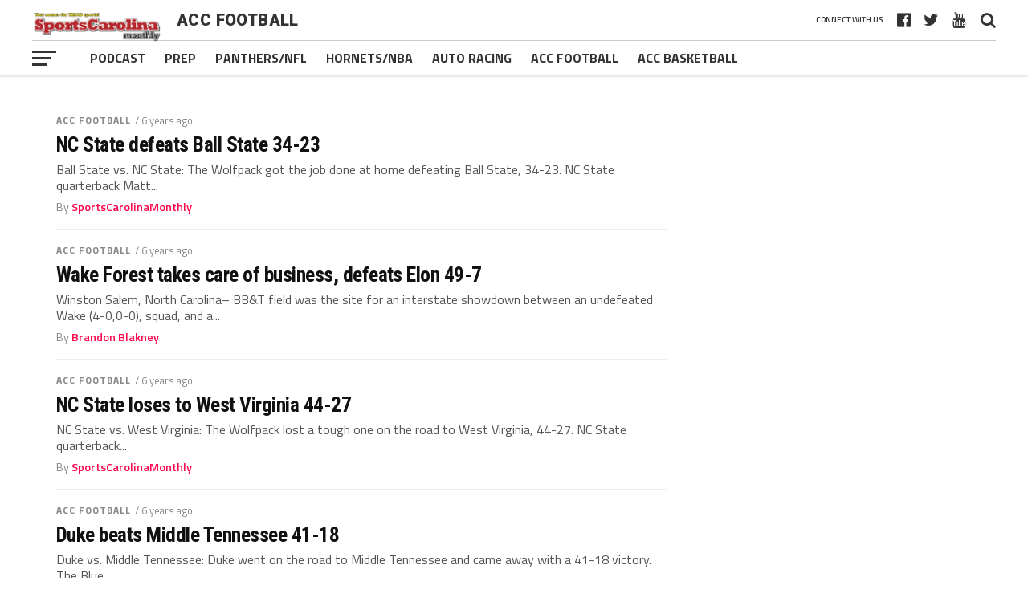

--- FILE ---
content_type: text/html; charset=UTF-8
request_url: https://sportscarolinamonthly.com/category/acc-football/page/60/
body_size: 24565
content:
<!DOCTYPE html><html lang="en-US"><head><meta charset="UTF-8" ><meta name="viewport" id="viewport" content="width=device-width, initial-scale=1.0, maximum-scale=1.0, minimum-scale=1.0, user-scalable=no" /><link rel="pingback" href="https://sportscarolinamonthly.com/xmlrpc.php" /><meta property="og:description" content="Your Home for Triad Sports Coverage!" /><meta name='robots' content='index, follow, max-image-preview:large, max-snippet:-1, max-video-preview:-1' /><style>img:is([sizes="auto" i], [sizes^="auto," i]) { contain-intrinsic-size: 3000px 1500px }</style><meta name="google-site-verification" content="m75JD5b8VXPTqFr9wHT1MVYC-7P1zeGCdVy24nFAyI0" /><title>ACC Football Archives - Page 60 of 77 - SportsCarolina Monthly</title><link rel="canonical" href="https://sportscarolinamonthly.com/category/acc-football/page/60/" /><link rel="prev" href="https://sportscarolinamonthly.com/category/acc-football/page/59/" /><link rel="next" href="https://sportscarolinamonthly.com/category/acc-football/page/61/" /><meta property="og:locale" content="en_US" /><meta property="og:type" content="article" /><meta property="og:title" content="ACC Football Archives - Page 60 of 77 - SportsCarolina Monthly" /><meta property="og:url" content="https://sportscarolinamonthly.com/category/acc-football/" /><meta property="og:site_name" content="SportsCarolina Monthly" /><meta name="twitter:card" content="summary_large_image" /><meta name="twitter:site" content="@sportscarolina1" /> <script type="application/ld+json" class="yoast-schema-graph">{"@context":"https://schema.org","@graph":[{"@type":"CollectionPage","@id":"https://sportscarolinamonthly.com/category/acc-football/","url":"https://sportscarolinamonthly.com/category/acc-football/page/60/","name":"ACC Football Archives - Page 60 of 77 - SportsCarolina Monthly","isPartOf":{"@id":"https://sportscarolinamonthly.com/#website"},"breadcrumb":{"@id":"https://sportscarolinamonthly.com/category/acc-football/page/60/#breadcrumb"},"inLanguage":"en-US"},{"@type":"BreadcrumbList","@id":"https://sportscarolinamonthly.com/category/acc-football/page/60/#breadcrumb","itemListElement":[{"@type":"ListItem","position":1,"name":"Home","item":"https://sportscarolinamonthly.com/"},{"@type":"ListItem","position":2,"name":"ACC Football"}]},{"@type":"WebSite","@id":"https://sportscarolinamonthly.com/#website","url":"https://sportscarolinamonthly.com/","name":"SportsCarolina Monthly","description":"Your Home for Triad Sports Coverage!","publisher":{"@id":"https://sportscarolinamonthly.com/#organization"},"potentialAction":[{"@type":"SearchAction","target":{"@type":"EntryPoint","urlTemplate":"https://sportscarolinamonthly.com/?s={search_term_string}"},"query-input":{"@type":"PropertyValueSpecification","valueRequired":true,"valueName":"search_term_string"}}],"inLanguage":"en-US"},{"@type":"Organization","@id":"https://sportscarolinamonthly.com/#organization","name":"Tobacco Road Sports Radio","url":"https://sportscarolinamonthly.com/","logo":{"@type":"ImageObject","inLanguage":"en-US","@id":"https://sportscarolinamonthly.com/#/schema/logo/image/","url":"https://i0.wp.com/sportscarolinamonthly.com/wp-content/uploads/2020/12/Tobacco-road-1.jpg?fit=300%2C250","contentUrl":"https://i0.wp.com/sportscarolinamonthly.com/wp-content/uploads/2020/12/Tobacco-road-1.jpg?fit=300%2C250","width":300,"height":250,"caption":"Tobacco Road Sports Radio"},"image":{"@id":"https://sportscarolinamonthly.com/#/schema/logo/image/"},"sameAs":["http://www.facebook.com/sportscarolinamonthly","https://x.com/sportscarolina1","http://www.facebook.com/tobaccoroadsportsradio","http://www.twitter.com/tobaccoradio"]}]}</script> <link rel='dns-prefetch' href='//secure.gravatar.com' /><link rel='dns-prefetch' href='//platform-api.sharethis.com' /><link rel='dns-prefetch' href='//www.googletagmanager.com' /><link rel='dns-prefetch' href='//stats.wp.com' /><link rel='dns-prefetch' href='//fonts.googleapis.com' /><link rel='dns-prefetch' href='//v0.wordpress.com' /><link rel='dns-prefetch' href='//widgets.wp.com' /><link rel='dns-prefetch' href='//s0.wp.com' /><link rel='dns-prefetch' href='//0.gravatar.com' /><link rel='dns-prefetch' href='//1.gravatar.com' /><link rel='dns-prefetch' href='//2.gravatar.com' /><link rel='dns-prefetch' href='//pagead2.googlesyndication.com' /><link rel='preconnect' href='//i0.wp.com' /><link rel='preconnect' href='//c0.wp.com' /><link href='https://sp-ao.shortpixel.ai' rel='preconnect' /> <!--noptimize--><script id="sport-ready">
			window.advanced_ads_ready=function(e,a){a=a||"complete";var d=function(e){return"interactive"===a?"loading"!==e:"complete"===e};d(document.readyState)?e():document.addEventListener("readystatechange",(function(a){d(a.target.readyState)&&e()}),{once:"interactive"===a})},window.advanced_ads_ready_queue=window.advanced_ads_ready_queue||[];		</script>
		<!--/noptimize--><link rel='stylesheet' id='wp-block-library-css' href='https://sportscarolinamonthly.com/wp-includes/css/dist/block-library/style.min.css' type='text/css' media='all' /><style id='classic-theme-styles-inline-css' type='text/css'>/*! This file is auto-generated */
.wp-block-button__link{color:#fff;background-color:#32373c;border-radius:9999px;box-shadow:none;text-decoration:none;padding:calc(.667em + 2px) calc(1.333em + 2px);font-size:1.125em}.wp-block-file__button{background:#32373c;color:#fff;text-decoration:none}</style><link rel='stylesheet' id='mediaelement-css' href='https://sportscarolinamonthly.com/wp-includes/js/mediaelement/mediaelementplayer-legacy.min.css' type='text/css' media='all' /><link rel='stylesheet' id='wp-mediaelement-css' href='https://sportscarolinamonthly.com/wp-includes/js/mediaelement/wp-mediaelement.min.css' type='text/css' media='all' /><style id='jetpack-sharing-buttons-style-inline-css' type='text/css'>.jetpack-sharing-buttons__services-list{display:flex;flex-direction:row;flex-wrap:wrap;gap:0;list-style-type:none;margin:5px;padding:0}.jetpack-sharing-buttons__services-list.has-small-icon-size{font-size:12px}.jetpack-sharing-buttons__services-list.has-normal-icon-size{font-size:16px}.jetpack-sharing-buttons__services-list.has-large-icon-size{font-size:24px}.jetpack-sharing-buttons__services-list.has-huge-icon-size{font-size:36px}@media print{.jetpack-sharing-buttons__services-list{display:none!important}}.editor-styles-wrapper .wp-block-jetpack-sharing-buttons{gap:0;padding-inline-start:0}ul.jetpack-sharing-buttons__services-list.has-background{padding:1.25em 2.375em}</style><style id='global-styles-inline-css' type='text/css'>:root{--wp--preset--aspect-ratio--square: 1;--wp--preset--aspect-ratio--4-3: 4/3;--wp--preset--aspect-ratio--3-4: 3/4;--wp--preset--aspect-ratio--3-2: 3/2;--wp--preset--aspect-ratio--2-3: 2/3;--wp--preset--aspect-ratio--16-9: 16/9;--wp--preset--aspect-ratio--9-16: 9/16;--wp--preset--color--black: #000000;--wp--preset--color--cyan-bluish-gray: #abb8c3;--wp--preset--color--white: #ffffff;--wp--preset--color--pale-pink: #f78da7;--wp--preset--color--vivid-red: #cf2e2e;--wp--preset--color--luminous-vivid-orange: #ff6900;--wp--preset--color--luminous-vivid-amber: #fcb900;--wp--preset--color--light-green-cyan: #7bdcb5;--wp--preset--color--vivid-green-cyan: #00d084;--wp--preset--color--pale-cyan-blue: #8ed1fc;--wp--preset--color--vivid-cyan-blue: #0693e3;--wp--preset--color--vivid-purple: #9b51e0;--wp--preset--gradient--vivid-cyan-blue-to-vivid-purple: linear-gradient(135deg,rgba(6,147,227,1) 0%,rgb(155,81,224) 100%);--wp--preset--gradient--light-green-cyan-to-vivid-green-cyan: linear-gradient(135deg,rgb(122,220,180) 0%,rgb(0,208,130) 100%);--wp--preset--gradient--luminous-vivid-amber-to-luminous-vivid-orange: linear-gradient(135deg,rgba(252,185,0,1) 0%,rgba(255,105,0,1) 100%);--wp--preset--gradient--luminous-vivid-orange-to-vivid-red: linear-gradient(135deg,rgba(255,105,0,1) 0%,rgb(207,46,46) 100%);--wp--preset--gradient--very-light-gray-to-cyan-bluish-gray: linear-gradient(135deg,rgb(238,238,238) 0%,rgb(169,184,195) 100%);--wp--preset--gradient--cool-to-warm-spectrum: linear-gradient(135deg,rgb(74,234,220) 0%,rgb(151,120,209) 20%,rgb(207,42,186) 40%,rgb(238,44,130) 60%,rgb(251,105,98) 80%,rgb(254,248,76) 100%);--wp--preset--gradient--blush-light-purple: linear-gradient(135deg,rgb(255,206,236) 0%,rgb(152,150,240) 100%);--wp--preset--gradient--blush-bordeaux: linear-gradient(135deg,rgb(254,205,165) 0%,rgb(254,45,45) 50%,rgb(107,0,62) 100%);--wp--preset--gradient--luminous-dusk: linear-gradient(135deg,rgb(255,203,112) 0%,rgb(199,81,192) 50%,rgb(65,88,208) 100%);--wp--preset--gradient--pale-ocean: linear-gradient(135deg,rgb(255,245,203) 0%,rgb(182,227,212) 50%,rgb(51,167,181) 100%);--wp--preset--gradient--electric-grass: linear-gradient(135deg,rgb(202,248,128) 0%,rgb(113,206,126) 100%);--wp--preset--gradient--midnight: linear-gradient(135deg,rgb(2,3,129) 0%,rgb(40,116,252) 100%);--wp--preset--font-size--small: 13px;--wp--preset--font-size--medium: 20px;--wp--preset--font-size--large: 36px;--wp--preset--font-size--x-large: 42px;--wp--preset--spacing--20: 0.44rem;--wp--preset--spacing--30: 0.67rem;--wp--preset--spacing--40: 1rem;--wp--preset--spacing--50: 1.5rem;--wp--preset--spacing--60: 2.25rem;--wp--preset--spacing--70: 3.38rem;--wp--preset--spacing--80: 5.06rem;--wp--preset--shadow--natural: 6px 6px 9px rgba(0, 0, 0, 0.2);--wp--preset--shadow--deep: 12px 12px 50px rgba(0, 0, 0, 0.4);--wp--preset--shadow--sharp: 6px 6px 0px rgba(0, 0, 0, 0.2);--wp--preset--shadow--outlined: 6px 6px 0px -3px rgba(255, 255, 255, 1), 6px 6px rgba(0, 0, 0, 1);--wp--preset--shadow--crisp: 6px 6px 0px rgba(0, 0, 0, 1);}:where(.is-layout-flex){gap: 0.5em;}:where(.is-layout-grid){gap: 0.5em;}body .is-layout-flex{display: flex;}.is-layout-flex{flex-wrap: wrap;align-items: center;}.is-layout-flex > :is(*, div){margin: 0;}body .is-layout-grid{display: grid;}.is-layout-grid > :is(*, div){margin: 0;}:where(.wp-block-columns.is-layout-flex){gap: 2em;}:where(.wp-block-columns.is-layout-grid){gap: 2em;}:where(.wp-block-post-template.is-layout-flex){gap: 1.25em;}:where(.wp-block-post-template.is-layout-grid){gap: 1.25em;}.has-black-color{color: var(--wp--preset--color--black) !important;}.has-cyan-bluish-gray-color{color: var(--wp--preset--color--cyan-bluish-gray) !important;}.has-white-color{color: var(--wp--preset--color--white) !important;}.has-pale-pink-color{color: var(--wp--preset--color--pale-pink) !important;}.has-vivid-red-color{color: var(--wp--preset--color--vivid-red) !important;}.has-luminous-vivid-orange-color{color: var(--wp--preset--color--luminous-vivid-orange) !important;}.has-luminous-vivid-amber-color{color: var(--wp--preset--color--luminous-vivid-amber) !important;}.has-light-green-cyan-color{color: var(--wp--preset--color--light-green-cyan) !important;}.has-vivid-green-cyan-color{color: var(--wp--preset--color--vivid-green-cyan) !important;}.has-pale-cyan-blue-color{color: var(--wp--preset--color--pale-cyan-blue) !important;}.has-vivid-cyan-blue-color{color: var(--wp--preset--color--vivid-cyan-blue) !important;}.has-vivid-purple-color{color: var(--wp--preset--color--vivid-purple) !important;}.has-black-background-color{background-color: var(--wp--preset--color--black) !important;}.has-cyan-bluish-gray-background-color{background-color: var(--wp--preset--color--cyan-bluish-gray) !important;}.has-white-background-color{background-color: var(--wp--preset--color--white) !important;}.has-pale-pink-background-color{background-color: var(--wp--preset--color--pale-pink) !important;}.has-vivid-red-background-color{background-color: var(--wp--preset--color--vivid-red) !important;}.has-luminous-vivid-orange-background-color{background-color: var(--wp--preset--color--luminous-vivid-orange) !important;}.has-luminous-vivid-amber-background-color{background-color: var(--wp--preset--color--luminous-vivid-amber) !important;}.has-light-green-cyan-background-color{background-color: var(--wp--preset--color--light-green-cyan) !important;}.has-vivid-green-cyan-background-color{background-color: var(--wp--preset--color--vivid-green-cyan) !important;}.has-pale-cyan-blue-background-color{background-color: var(--wp--preset--color--pale-cyan-blue) !important;}.has-vivid-cyan-blue-background-color{background-color: var(--wp--preset--color--vivid-cyan-blue) !important;}.has-vivid-purple-background-color{background-color: var(--wp--preset--color--vivid-purple) !important;}.has-black-border-color{border-color: var(--wp--preset--color--black) !important;}.has-cyan-bluish-gray-border-color{border-color: var(--wp--preset--color--cyan-bluish-gray) !important;}.has-white-border-color{border-color: var(--wp--preset--color--white) !important;}.has-pale-pink-border-color{border-color: var(--wp--preset--color--pale-pink) !important;}.has-vivid-red-border-color{border-color: var(--wp--preset--color--vivid-red) !important;}.has-luminous-vivid-orange-border-color{border-color: var(--wp--preset--color--luminous-vivid-orange) !important;}.has-luminous-vivid-amber-border-color{border-color: var(--wp--preset--color--luminous-vivid-amber) !important;}.has-light-green-cyan-border-color{border-color: var(--wp--preset--color--light-green-cyan) !important;}.has-vivid-green-cyan-border-color{border-color: var(--wp--preset--color--vivid-green-cyan) !important;}.has-pale-cyan-blue-border-color{border-color: var(--wp--preset--color--pale-cyan-blue) !important;}.has-vivid-cyan-blue-border-color{border-color: var(--wp--preset--color--vivid-cyan-blue) !important;}.has-vivid-purple-border-color{border-color: var(--wp--preset--color--vivid-purple) !important;}.has-vivid-cyan-blue-to-vivid-purple-gradient-background{background: var(--wp--preset--gradient--vivid-cyan-blue-to-vivid-purple) !important;}.has-light-green-cyan-to-vivid-green-cyan-gradient-background{background: var(--wp--preset--gradient--light-green-cyan-to-vivid-green-cyan) !important;}.has-luminous-vivid-amber-to-luminous-vivid-orange-gradient-background{background: var(--wp--preset--gradient--luminous-vivid-amber-to-luminous-vivid-orange) !important;}.has-luminous-vivid-orange-to-vivid-red-gradient-background{background: var(--wp--preset--gradient--luminous-vivid-orange-to-vivid-red) !important;}.has-very-light-gray-to-cyan-bluish-gray-gradient-background{background: var(--wp--preset--gradient--very-light-gray-to-cyan-bluish-gray) !important;}.has-cool-to-warm-spectrum-gradient-background{background: var(--wp--preset--gradient--cool-to-warm-spectrum) !important;}.has-blush-light-purple-gradient-background{background: var(--wp--preset--gradient--blush-light-purple) !important;}.has-blush-bordeaux-gradient-background{background: var(--wp--preset--gradient--blush-bordeaux) !important;}.has-luminous-dusk-gradient-background{background: var(--wp--preset--gradient--luminous-dusk) !important;}.has-pale-ocean-gradient-background{background: var(--wp--preset--gradient--pale-ocean) !important;}.has-electric-grass-gradient-background{background: var(--wp--preset--gradient--electric-grass) !important;}.has-midnight-gradient-background{background: var(--wp--preset--gradient--midnight) !important;}.has-small-font-size{font-size: var(--wp--preset--font-size--small) !important;}.has-medium-font-size{font-size: var(--wp--preset--font-size--medium) !important;}.has-large-font-size{font-size: var(--wp--preset--font-size--large) !important;}.has-x-large-font-size{font-size: var(--wp--preset--font-size--x-large) !important;}
:where(.wp-block-post-template.is-layout-flex){gap: 1.25em;}:where(.wp-block-post-template.is-layout-grid){gap: 1.25em;}
:where(.wp-block-columns.is-layout-flex){gap: 2em;}:where(.wp-block-columns.is-layout-grid){gap: 2em;}
:root :where(.wp-block-pullquote){font-size: 1.5em;line-height: 1.6;}</style><link rel='stylesheet' id='wp-components-css' href='https://sportscarolinamonthly.com/wp-includes/css/dist/components/style.min.css' type='text/css' media='all' /><link rel='stylesheet' id='godaddy-styles-css' href='https://sportscarolinamonthly.com/wp-content/cache/autoptimize/css/autoptimize_single_0793ca35f5d388181a5e6c01688af110.css' type='text/css' media='all' /><link rel='stylesheet' id='mvp-custom-style-css' href='https://sportscarolinamonthly.com/wp-content/cache/autoptimize/css/autoptimize_single_33485ccafa924ad877e4a3136fa3daa1.css' type='text/css' media='all' /><style id='mvp-custom-style-inline-css' type='text/css'>#mvp-wallpaper {
	background: url() no-repeat 50% 0;
	}

a,
a:visited,
.post-info-name a,
ul.mvp-author-info-list li.mvp-author-info-name span a,
.woocommerce .woocommerce-breadcrumb a {
	color: #0077ee;
	}

#mvp-comments-button a,
#mvp-comments-button span.mvp-comment-but-text,
a.mvp-inf-more-but,
.sp-template a,
.sp-data-table a {
	color: #0077ee !important;
	}

#mvp-comments-button a:hover,
#mvp-comments-button span.mvp-comment-but-text:hover,
a.mvp-inf-more-but:hover {
	border: 1px solid #0077ee;
	color: #0077ee !important;
	}

a:hover,
.mvp-feat4-sub-text h2 a:hover,
span.mvp-widget-head-link a,
.mvp-widget-list-text1 h2 a:hover,
.mvp-blog-story-text h2 a:hover,
.mvp-side-tab-text h2 a:hover,
.mvp-more-post-text h2 a:hover,
span.mvp-blog-story-author a,
.woocommerce .woocommerce-breadcrumb a:hover,
#mvp-side-wrap a:hover,
.mvp-post-info-top h3 a:hover,
#mvp-side-wrap .mvp-widget-feat-text h3 a:hover,
.mvp-widget-author-text h3 a:hover,
#mvp-side-wrap .mvp-widget-author-text h3 a:hover,
.mvp-feat5-text h2 a:hover {
	color: #fe074e !important;
	}

#mvp-main-nav-wrap,
#mvp-fly-wrap,
ul.mvp-fly-soc-list li a:hover {
	background: #ffffff;
	}

ul.mvp-fly-soc-list li a {
	color: #ffffff !important;
	}

#mvp-nav-menu ul li a,
span.mvp-nav-soc-head,
span.mvp-nav-search-but,
span.mvp-nav-soc-but,
nav.mvp-fly-nav-menu ul li.menu-item-has-children:after,
nav.mvp-fly-nav-menu ul li.menu-item-has-children.tog-minus:after,
nav.mvp-fly-nav-menu ul li a,
span.mvp-fly-soc-head {
	color: #333333;
	}

ul.mvp-fly-soc-list li a:hover {
	color: #333333 !important;
	}

.mvp-fly-but-wrap span,
ul.mvp-fly-soc-list li a {
	background: #333333;
	}

ul.mvp-fly-soc-list li a:hover {
	border: 2px solid #333333;
	}

#mvp-nav-menu ul li.menu-item-has-children ul.sub-menu li a:after,
#mvp-nav-menu ul li.menu-item-has-children ul.sub-menu li ul.sub-menu li a:after,
#mvp-nav-menu ul li.menu-item-has-children ul.sub-menu li ul.sub-menu li ul.sub-menu li a:after,
#mvp-nav-menu ul li.menu-item-has-children ul.mvp-mega-list li a:after,
#mvp-nav-menu ul li.menu-item-has-children a:after {
	border-color: #333333 transparent transparent transparent;
	}

#mvp-nav-menu ul li:hover a,
span.mvp-nav-search-but:hover,
span.mvp-nav-soc-but:hover,
#mvp-nav-menu ul li ul.mvp-mega-list li a:hover,
nav.mvp-fly-nav-menu ul li a:hover {
	color: #fe074e !important;
	}

#mvp-nav-menu ul li:hover a {
	border-bottom: 1px solid #fe074e;
	}

.mvp-fly-but-wrap:hover span {
	background: #fe074e;
	}

#mvp-nav-menu ul li.menu-item-has-children:hover a:after {
	border-color: #fe074e transparent transparent transparent !important;
	}

ul.mvp-score-list li:hover {
	border: 1px solid #fe074e;
	}

.es-nav span:hover a,
ul.mvp-side-tab-list li span.mvp-side-tab-head i {
	color: #fe074e;
	}

span.mvp-feat1-cat,
.mvp-vid-box-wrap,
span.mvp-post-cat,
.mvp-prev-next-text a,
.mvp-prev-next-text a:visited,
.mvp-prev-next-text a:hover,
.mvp-mob-soc-share-but,
.mvp-scores-status,
.sportspress h1.mvp-post-title .sp-player-number {
	background: #fe074e;
	}

.sp-table-caption {
	background: #fe074e !important;
	}

.woocommerce .star-rating span:before,
.woocommerce-message:before,
.woocommerce-info:before,
.woocommerce-message:before {
	color: #fe074e;
	}

.woocommerce .widget_price_filter .ui-slider .ui-slider-range,
.woocommerce .widget_price_filter .ui-slider .ui-slider-handle,
.woocommerce span.onsale,
.woocommerce #respond input#submit.alt,
.woocommerce a.button.alt,
.woocommerce button.button.alt,
.woocommerce input.button.alt,
.woocommerce #respond input#submit.alt:hover,
.woocommerce a.button.alt:hover,
.woocommerce button.button.alt:hover,
.woocommerce input.button.alt:hover {
	background-color: #fe074e;
	}

span.mvp-sec-head,
.mvp-authors-name {
	border-bottom: 1px solid #fe074e;
	}

.woocommerce-error,
.woocommerce-info,
.woocommerce-message {
	border-top-color: #fe074e;
	}

#mvp-nav-menu ul li a,
nav.mvp-fly-nav-menu ul li a,
#mvp-foot-nav ul.menu li a,
#mvp-foot-menu ul.menu li a {
	font-family: 'Titillium Web', sans-serif;
	}

body,
.mvp-feat1-text p,
.mvp-feat4-main-text p,
.mvp-feat2-main-text p,
.mvp-feat3-main-text p,
.mvp-feat4-sub-text p,
.mvp-widget-list-text1 p,
.mvp-blog-story-text p,
.mvp-blog-story-info,
span.mvp-post-excerpt,
ul.mvp-author-info-list li.mvp-author-info-name p,
ul.mvp-author-info-list li.mvp-author-info-name span,
.mvp-post-date,
span.mvp-feat-caption,
span.mvp-feat-caption-wide,
#mvp-content-main p,
#mvp-author-box-text p,
.mvp-more-post-text p,
#mvp-404 p,
#mvp-foot-copy,
#searchform input,
span.mvp-author-page-desc,
#woo-content p,
.mvp-search-text p,
#comments .c p,
.mvp-widget-feat-text p,
.mvp-feat5-text p {
	font-family: 'Titillium Web', sans-serif;
	}

span.mvp-nav-soc-head,
.mvp-score-status p,
.mvp-score-teams p,
.mvp-scores-status p,
.mvp-scores-teams p,
ul.mvp-feat2-list li h3,
.mvp-feat4-sub-text h3,
.mvp-widget-head-wrap h4,
span.mvp-widget-head-link,
.mvp-widget-list-text1 h3,
.mvp-blog-story-text h3,
ul.mvp-side-tab-list li span.mvp-side-tab-head,
.mvp-side-tab-text h3,
span.mvp-post-cat,
.mvp-post-tags,
span.mvp-author-box-name,
#mvp-comments-button a,
#mvp-comments-button span.mvp-comment-but-text,
span.mvp-sec-head,
a.mvp-inf-more-but,
.pagination span, .pagination a,
.woocommerce ul.product_list_widget span.product-title,
.woocommerce ul.product_list_widget li a,
.woocommerce #reviews #comments ol.commentlist li .comment-text p.meta,
.woocommerce .related h2,
.woocommerce div.product .woocommerce-tabs .panel h2,
.woocommerce div.product .product_title,
#mvp-content-main h1,
#mvp-content-main h2,
#mvp-content-main h3,
#mvp-content-main h4,
#mvp-content-main h5,
#mvp-content-main h6,
#woo-content h1.page-title,
.woocommerce .woocommerce-breadcrumb,
.mvp-authors-name,
#respond #submit,
.comment-reply a,
#cancel-comment-reply-link,
span.mvp-feat1-cat,
span.mvp-post-info-date,
.mvp-widget-feat-text h3,
.mvp-widget-author-text h3 a,
.sp-table-caption {
	font-family: 'Titillium Web', sans-serif !important;
	}

.mvp-feat1-text h2,
.mvp-feat1-text h2.mvp-stand-title,
.mvp-feat4-main-text h2,
.mvp-feat4-main-text h2.mvp-stand-title,
.mvp-feat1-sub-text h2,
.mvp-feat2-main-text h2,
.mvp-feat2-sub-text h2,
ul.mvp-feat2-list li h2,
.mvp-feat3-main-text h2,
.mvp-feat3-sub-text h2,
.mvp-feat4-sub-text h2 a,
.mvp-widget-list-text1 h2 a,
.mvp-blog-story-text h2 a,
.mvp-side-tab-text h2 a,
#mvp-content-main blockquote p,
.mvp-more-post-text h2 a,
h2.mvp-authors-latest a,
.mvp-widget-feat-text h2 a,
.mvp-widget-author-text h2 a,
.mvp-feat5-text h2 a,
.mvp-scores-title h2 a {
	font-family: 'Roboto Condensed', sans-serif;
	}

h1.mvp-post-title,
.mvp-cat-head h1,
#mvp-404 h1,
h1.mvp-author-top-head,
#woo-content h1.page-title,
.woocommerce div.product .product_title,
.woocommerce ul.products li.product h3 {
	font-family: 'Roboto', sans-serif;
	}</style><link rel='stylesheet' id='fontawesome-child-css' href='https://sportscarolinamonthly.com/wp-content/cache/autoptimize/css/autoptimize_single_b652e3b759188ceaf79182f2fe72ea64.css' type='text/css' media='all' /><link rel='stylesheet' id='mvp-custom-child-style-css' href='https://sportscarolinamonthly.com/wp-content/themes/the-league-child/style.css' type='text/css' media='all' /><link rel='stylesheet' id='mvp-reset-css' href='https://sportscarolinamonthly.com/wp-content/cache/autoptimize/css/autoptimize_single_57f771e757949734da4f17de9e70f6d3.css' type='text/css' media='all' /><link rel='stylesheet' id='fontawesome-css' href='https://sportscarolinamonthly.com/wp-content/cache/autoptimize/css/autoptimize_single_b652e3b759188ceaf79182f2fe72ea64.css' type='text/css' media='all' /><link rel='stylesheet' id='mvp-fonts-css' href='https://fonts.googleapis.com/css?family=Advent+Pro%3A700%7CRoboto%3A300%2C400%2C500%2C700%2C900%7COswald%3A300%2C400%2C700%7CLato%3A300%2C400%2C700%7CWork+Sans%3A200%2C300%2C400%2C500%2C600%2C700%2C800%2C900%7COpen+Sans%3A400%2C700%2C800%7CRoboto+Condensed%3A100%2C200%2C300%2C400%2C500%2C600%2C700%2C800%2C900%7CRoboto%3A100%2C200%2C300%2C400%2C500%2C600%2C700%2C800%2C900%7CTitillium+Web%3A100%2C200%2C300%2C400%2C500%2C600%2C700%2C800%2C900%7CTitillium+Web%3A100%2C200%2C300%2C400%2C500%2C600%2C700%2C800%2C900%7CTitillium+Web%3A100%2C200%2C300%2C400%2C500%2C600%2C700%2C800%2C900&#038;subset=latin,latin-ext,cyrillic,cyrillic-ext,greek-ext,greek,vietnamese' type='text/css' media='all' /><link rel='stylesheet' id='mvp-media-queries-css' href='https://sportscarolinamonthly.com/wp-content/cache/autoptimize/css/autoptimize_single_cd1833804856e8b40041b382b5b7b60e.css' type='text/css' media='all' /><link rel='stylesheet' id='jetpack_likes-css' href='https://sportscarolinamonthly.com/wp-content/cache/autoptimize/css/autoptimize_single_d402e4f0b2fe0983d7c184a5d78642da.css' type='text/css' media='all' /><link rel='stylesheet' id='jetpack-subscriptions-css' href='https://sportscarolinamonthly.com/wp-content/plugins/jetpack/_inc/build/subscriptions/subscriptions.min.css' type='text/css' media='all' /><link rel='stylesheet' id='gem-base-css' href='https://sportscarolinamonthly.com/wp-content/plugins/godaddy-email-marketing-sign-up-forms/css/gem.min.css' type='text/css' media='all' /><link rel='stylesheet' id='sharedaddy-css' href='https://sportscarolinamonthly.com/wp-content/cache/autoptimize/css/autoptimize_single_082b32bdcdd061b3a1b9b543a6429820.css' type='text/css' media='all' /><link rel='stylesheet' id='social-logos-css' href='https://sportscarolinamonthly.com/wp-content/plugins/jetpack/_inc/social-logos/social-logos.min.css' type='text/css' media='all' /> <script type="text/javascript" src="https://sportscarolinamonthly.com/wp-includes/js/jquery/jquery.min.js" id="jquery-core-js"></script> <script defer type="text/javascript" src="https://sportscarolinamonthly.com/wp-includes/js/jquery/jquery-migrate.min.js" id="jquery-migrate-js"></script> <script defer type="text/javascript" src="https://platform-api.sharethis.com/js/sharethis.js#source=googleanalytics-wordpress#product=ga" id="googleanalytics-platform-sharethis-js"></script> 
 <script defer type="text/javascript" src="https://www.googletagmanager.com/gtag/js?id=G-195RP1F61K" id="google_gtagjs-js"></script> <script defer id="google_gtagjs-js-after" src="[data-uri]"></script> <link rel="https://api.w.org/" href="https://sportscarolinamonthly.com/wp-json/" /><link rel="alternate" title="JSON" type="application/json" href="https://sportscarolinamonthly.com/wp-json/wp/v2/categories/64" /><link rel="EditURI" type="application/rsd+xml" title="RSD" href="https://sportscarolinamonthly.com/xmlrpc.php?rsd" /><meta name="generator" content="Site Kit by Google 1.171.0" /><style>img#wpstats{display:none}</style><meta name="google-adsense-platform-account" content="ca-host-pub-2644536267352236"><meta name="google-adsense-platform-domain" content="sitekit.withgoogle.com">  <script type="text/javascript" async="async" src="https://pagead2.googlesyndication.com/pagead/js/adsbygoogle.js?client=ca-pub-3569791380940982&amp;host=ca-host-pub-2644536267352236" crossorigin="anonymous"></script>  <script  async src="https://pagead2.googlesyndication.com/pagead/js/adsbygoogle.js?client=ca-pub-3569791380940982" crossorigin="anonymous"></script><link rel="icon" href="https://sp-ao.shortpixel.ai/client/to_webp,q_lossy,ret_img,w_32,h_32/https://sportscarolinamonthly.com/wp-content/uploads/2017/01/cropped-basketball-1.png" sizes="32x32" /><link rel="icon" href="https://sp-ao.shortpixel.ai/client/to_webp,q_lossy,ret_img,w_192,h_192/https://sportscarolinamonthly.com/wp-content/uploads/2017/01/cropped-basketball-1.png" sizes="192x192" /><link rel="apple-touch-icon" href="https://sp-ao.shortpixel.ai/client/to_webp,q_lossy,ret_img,w_180,h_180/https://sportscarolinamonthly.com/wp-content/uploads/2017/01/cropped-basketball-1.png" /><meta name="msapplication-TileImage" content="https://sportscarolinamonthly.com/wp-content/uploads/2017/01/cropped-basketball-1.png" /><style type="text/css" id="wp-custom-css">google.com, pub-3569791380940982, DIRECT, f08c47fec0942fa0</style><meta data-pso-pv="1.2.1" data-pso-pt="category" data-pso-th="af698bb0af64cac94795f0a29eb99fd2"><script async src="https://pagead2.googlesyndication.com/pagead/js/adsbygoogle.js"></script><script pagespeed_no_defer="" data-pso-version="20161208_000714">window.dynamicgoogletags={config:[]};dynamicgoogletags.config=["ca-pub-4882666132263496",[[]],[[[],[[["BODY",0,,[]],["10px","10px",1],2,[5],,0,,,2],[["DIV",,"logo-wide",[]],["10px","10px",1],0,[2],,0,,,6],[["DIV",,"logo-wide",[]],["10px","10px",1],3,[2],,0,,,6],[["DIV",,"content-inner",[]],["15px","10px",1],3,[3],,0,,,7],[["H1",0,,[]],["10px","10px",1],0,[2],,0,,,9],[["DIV",,"featured-cat",[]],["10px","15px",1],3,[2],,0,,,10],[["DIV",,"sidebar-wrapper",[]],["15px","10px",1],3,[3],,0,,,9],[["DIV",,"footer",[]],["10px","10px",1],0,[3],,0,,,5],[["DIV",,"footer-nav",[]],["10px","5px",1],3,[5],,0,,,6],[["DIV",,"copyright",[]],["10px","10px",1],3,[5],,0,,,6],[["DIV",0,,["jetpack_subscription_widget"],1],["10px","10px",0],0,[0],,0],[["DIV",0,,["jetpack_subscription_widget"],2],["10px","10px",0],0,[0],,0],[["DIV",0,,["jetpack_subscription_widget"],-1],["10px","10px",0],3,[0],,0,,,14],[["DIV",0,,["jetpack_subscription_widget"],3],["10px","10px",0],0,[0],,0]],["9989227568","2465960760","3942693966","5419427166","6896160368"],["DIV",,,["jetpack_subscription_widget"]],"20161208_040724"]],"WordPressCategory","1721244369",,0.01,,[,1481959723151],0.01,1,,,"https://sportscarolinamonthly.com"];(function(){var h=this,aa=function(a){var b=typeof a;if("object"==b)if(a){if(a instanceof Array)return"array";if(a instanceof Object)return b;var c=Object.prototype.toString.call(a);if("[object Window]"==c)return"object";if("[object Array]"==c||"number"==typeof a.length&&"undefined"!=typeof a.splice&&"undefined"!=typeof a.propertyIsEnumerable&&!a.propertyIsEnumerable("splice"))return"array";if("[object Function]"==c||"undefined"!=typeof a.call&&"undefined"!=typeof a.propertyIsEnumerable&&!a.propertyIsEnumerable("call"))return"function"}else return"null";
else if("function"==b&&"undefined"==typeof a.call)return"object";return b},n=function(a){return"number"==typeof a},ba=function(a,b,c){return a.call.apply(a.bind,arguments)},ca=function(a,b,c){if(!a)throw Error();if(2<arguments.length){var d=Array.prototype.slice.call(arguments,2);return function(){var c=Array.prototype.slice.call(arguments);Array.prototype.unshift.apply(c,d);return a.apply(b,c)}}return function(){return a.apply(b,arguments)}},da=function(a,b,c){da=Function.prototype.bind&&-1!=Function.prototype.bind.toString().indexOf("native code")?
ba:ca;return da.apply(null,arguments)},ea=function(a,b){var c=Array.prototype.slice.call(arguments,1);return function(){var b=c.slice();b.push.apply(b,arguments);return a.apply(this,b)}},fa=Date.now||function(){return+new Date},r=function(a,b){function c(){}c.prototype=b.prototype;a.La=b.prototype;a.prototype=new c;a.prototype.constructor=a;a.Na=function(a,c,f){for(var d=Array(arguments.length-2),e=2;e<arguments.length;e++)d[e-2]=arguments[e];return b.prototype[c].apply(a,d)}};var ga=String.prototype.trim?function(a){return a.trim()}:function(a){return a.replace(/^[\s\xa0]+|[\s\xa0]+$/g,"")},ha=function(a,b){return a<b?-1:a>b?1:0},ia=function(a){return String(a).replace(/\-([a-z])/g,function(a,c){return c.toUpperCase()})};var ja=Array.prototype.map?function(a,b,c){return Array.prototype.map.call(a,b,c)}:function(a,b,c){for(var d=a.length,e=Array(d),f="string"==typeof a?a.split(""):a,g=0;g<d;g++)g in f&&(e[g]=b.call(c,f[g],g,a));return e};var la=function(a){ka();this.enabled=Math.random()<a;this.events=[]},ka=h.performance&&h.performance.now?da(h.performance.now,h.performance):fa;la.prototype.install=function(a){a=a||window;a.google_js_reporting_queue=a.google_js_reporting_queue||[];this.events=a.google_js_reporting_queue};var ma=function(a){ma[" "](a);return a};ma[" "]=function(){};var oa=function(a,b){var c=na;Object.prototype.hasOwnProperty.call(c,a)||(c[a]=b(a))};var qa=function(){var a=pa;try{var b;if(b=!!a&&null!=a.location.href)a:{try{ma(a.foo);b=!0;break a}catch(c){}b=!1}return b}catch(c){return!1}},ra=function(a,b){for(var c in a)Object.prototype.hasOwnProperty.call(a,c)&&b.call(void 0,a[c],c,a)};(function(){var a=!1;try{var b=Object.defineProperty({},"passive",{get:function(){a=!0}});window.addEventListener("test",null,b)}catch(c){}return a})();var sa=function(a,b,c,d,e){this.ga=c||4E3;this.H=a||"&";this.sa=b||",$";this.R=void 0!==d?d:"trn";this.Ma=e||null;this.ra=!1;this.T={};this.Ea=0;this.L=[]},va=function(a,b,c,d){b=b+"//"+c+d;var e=ta(a)-d.length-0;if(0>e)return"";a.L.sort(function(a,b){return a-b});d=null;c="";for(var f=0;f<a.L.length;f++)for(var g=a.L[f],k=a.T[g],m=0;m<k.length;m++){if(!e){d=null==d?g:d;break}var l=ua(k[m],a.H,a.sa);if(l){l=c+l;if(e>=l.length){e-=l.length;b+=l;c=a.H;break}else a.ra&&(c=e,l[c-1]==a.H&&--c,b+=l.substr(0,
c),c=a.H,e=0);d=null==d?g:d}}f="";a.R&&null!=d&&(f=c+a.R+"="+(a.Ma||d));return b+f+""},ta=function(a){if(!a.R)return a.ga;var b=1,c;for(c in a.T)b=c.length>b?c.length:b;return a.ga-a.R.length-b-a.H.length-1},ua=function(a,b,c,d,e){var f=[];ra(a,function(a,k){(a=wa(a,b,c,d,e))&&f.push(k+"="+a)});return f.join(b)},wa=function(a,b,c,d,e){if(null==a)return"";b=b||"&";c=c||",$";"string"==typeof c&&(c=c.split(""));if(a instanceof Array){if(d=d||0,d<c.length){for(var f=[],g=0;g<a.length;g++)f.push(wa(a[g],
b,c,d+1,e));return f.join(c[d])}}else if("object"==typeof a)return e=e||0,2>e?encodeURIComponent(ua(a,b,c,d,e+1)):"...";return encodeURIComponent(String(a))};var za=function(a,b,c,d){var e=xa;if((c?e.Ja:Math.random())<(d||e.ua))try{var f;b instanceof sa?f=b:(f=new sa,ra(b,function(a,b){var c=f,d=c.Ea++,e={};e[b]=a;a=[e];c.L.push(d);c.T[d]=a}));var g=va(f,e.Ha,e.wa,e.Ga+a+"&");g&&ya(g)}catch(k){}},ya=function(a){h.google_image_requests||(h.google_image_requests=[]);var b=h.document.createElement("img");b.src=a;h.google_image_requests.push(b)};var t;a:{var Aa=h.navigator;if(Aa){var Ba=Aa.userAgent;if(Ba){t=Ba;break a}}t=""}var u=function(a){return-1!=t.indexOf(a)};var Ca=u("Opera"),v=u("Trident")||u("MSIE"),Da=u("Edge"),Ea=u("Gecko")&&!(-1!=t.toLowerCase().indexOf("webkit")&&!u("Edge"))&&!(u("Trident")||u("MSIE"))&&!u("Edge"),Fa=-1!=t.toLowerCase().indexOf("webkit")&&!u("Edge"),Ga=function(){var a=h.document;return a?a.documentMode:void 0},Ha;
a:{var Ia="",Ja=function(){var a=t;if(Ea)return/rv\:([^\);]+)(\)|;)/.exec(a);if(Da)return/Edge\/([\d\.]+)/.exec(a);if(v)return/\b(?:MSIE|rv)[: ]([^\);]+)(\)|;)/.exec(a);if(Fa)return/WebKit\/(\S+)/.exec(a);if(Ca)return/(?:Version)[ \/]?(\S+)/.exec(a)}();Ja&&(Ia=Ja?Ja[1]:"");if(v){var Ka=Ga();if(null!=Ka&&Ka>parseFloat(Ia)){Ha=String(Ka);break a}}Ha=Ia}
var La=Ha,na={},Ma=function(a){oa(a,function(){for(var b=0,c=ga(String(La)).split("."),d=ga(String(a)).split("."),e=Math.max(c.length,d.length),f=0;0==b&&f<e;f++){var g=c[f]||"",k=d[f]||"";do{g=/(\d*)(\D*)(.*)/.exec(g)||["","","",""];k=/(\d*)(\D*)(.*)/.exec(k)||["","","",""];if(0==g[0].length&&0==k[0].length)break;b=ha(0==g[1].length?0:parseInt(g[1],10),0==k[1].length?0:parseInt(k[1],10))||ha(0==g[2].length,0==k[2].length)||ha(g[2],k[2]);g=g[3];k=k[3]}while(0==b)}return 0<=b})},Na;var Oa=h.document;
Na=Oa&&v?Ga()||("CSS1Compat"==Oa.compatMode?parseInt(La,10):5):void 0;var x=function(){},Pa="function"==typeof Uint8Array,z=function(a,b,c){a.a=null;b||(b=[]);a.Pa=void 0;a.M=-1;a.l=b;a:{if(a.l.length){b=a.l.length-1;var d=a.l[b];if(d&&"object"==typeof d&&"array"!=aa(d)&&!(Pa&&d instanceof Uint8Array)){a.P=b-a.M;a.G=d;break a}}a.P=Number.MAX_VALUE}a.Oa={};if(c)for(b=0;b<c.length;b++)d=c[b],d<a.P?(d+=a.M,a.l[d]=a.l[d]||y):a.G[d]=a.G[d]||y},y=[],A=function(a,b){if(b<a.P){b+=a.M;var c=a.l[b];return c===y?a.l[b]=[]:c}c=a.G[b];return c===y?a.G[b]=[]:c},Ra=function(a){a=
A(Qa,a);return null==a?a:+a},B=function(a,b,c){b<a.P?a.l[b+a.M]=c:a.G[b]=c},C=function(a,b,c){a.a||(a.a={});if(!a.a[c]){var d=A(a,c);d&&(a.a[c]=new b(d))}return a.a[c]},D=function(a,b,c){a.a||(a.a={});if(!a.a[c]){for(var d=A(a,c),e=[],f=0;f<d.length;f++)e[f]=new b(d[f]);a.a[c]=e}b=a.a[c];b==y&&(b=a.a[c]=[]);return b},Sa=function(a,b,c){a.a||(a.a={});c=c||[];for(var d=[],e=0;e<c.length;e++)d[e]=E(c[e]);a.a[b]=c;B(a,b,d)},Ta=function(a){if(a.a)for(var b in a.a){var c=a.a[b];if("array"==aa(c))for(var d=
0;d<c.length;d++)c[d]&&E(c[d]);else c&&E(c)}},E=function(a){Ta(a);return a.l};x.prototype.toString=function(){Ta(this);return this.l.toString()};var Ua=function(a){var b;if("array"==aa(a)){for(var c=Array(a.length),d=0;d<a.length;d++)null!=(b=a[d])&&(c[d]="object"==typeof b?Ua(b):b);return c}if(Pa&&a instanceof Uint8Array)return new Uint8Array(a);c={};for(d in a)null!=(b=a[d])&&(c[d]="object"==typeof b?Ua(b):b);return c};var Va;if(!(Va=!Ea&&!v)){var Wa;if(Wa=v)Wa=9<=Number(Na);Va=Wa}Va||Ea&&Ma("1.9.1");v&&Ma("9");var F=function(a,b,c,d){this.top=a;this.right=b;this.bottom=c;this.left=d};F.prototype.floor=function(){this.top=Math.floor(this.top);this.right=Math.floor(this.right);this.bottom=Math.floor(this.bottom);this.left=Math.floor(this.left);return this};var Xa=document,Ya=window;var Za=!!window.google_async_iframe_id,pa=Za&&window.parent||window;var xa,$a=new la(1);xa=new function(){this.Ha="http:"===Ya.location.protocol?"http:":"https:";this.wa="pagead2.googlesyndication.com";this.Ga="/pagead/gen_204?id=";this.ua=.01;this.Ja=Math.random()};$a.install(function(){if(Za&&!qa()){var a="."+Xa.domain;try{for(;2<a.split(".").length&&!qa();)Xa.domain=a=a.substr(a.indexOf(".")+1),pa=window.parent}catch(b){}qa()||(pa=window)}return pa}());var G=function(a){this.ja={};this.ja.c=a;this.o=[];this.u=null;this.v=[];this.ba=0};G.prototype.g=function(a){for(var b=0;b<this.o.length;b++)if(this.o[b]==a)return this;this.o.push(a);return this};var ab=function(a,b){a.u=a.u?a.u:b;return a};G.prototype.C=function(a){for(var b=0;b<this.v.length;b++)if(this.v[b]==a)return this;this.v.push(a);return this};
G.prototype.getData=function(a){var b=this.ja,c={},d;for(d in b)c[d]=b[d];0<this.ba&&(c.t=this.ba);c.err=this.o.join();c.warn=this.v.join();if(this.u){c.excp_n=this.u.name;c.excp_m=this.u.message&&this.u.message.substring(0,512);if(b=this.u.stack){d=this.u.stack;try{-1==d.indexOf("")&&(d="\n"+d);for(var e;d!=e;)e=d,d=d.replace(/((https?:\/..*\/)[^\/:]*:\d+(?:.|\n)*)\2/,"$1");b=d.replace(/\n */g,"\n")}catch(f){b=""}}c.excp_s=b}c.w=0<a.innerWidth?a.innerWidth:null;c.h=0<a.innerHeight?a.innerHeight:
null;return c};var cb=function(a,b){bb(a,a.za,a.V,b)},bb=function(a,b,c,d){var e=d.u;d=d.getData(a.K);a.Ba?(d.type=b,a.K.console.log(d),e&&a.K.console.error(e)):0<c&&(d.r=c,za(b,d,"jserror"!=b,c))};var H=function(a){return a.dynamicgoogletags=a.dynamicgoogletags||{}};var I=function(a){z(this,a,db)};r(I,x);var db=[4];I.prototype.getId=function(){return A(this,3)};var J=function(a){z(this,a,null)};r(J,x);var eb=function(a){z(this,a,null)};r(eb,x);var K=function(a){return C(a,I,1)},L=function(a){z(this,a,fb)};r(L,x);var fb=[1];L.prototype.i=function(){return D(this,eb,1)};L.prototype.la=function(a){Sa(this,1,a)};var M=function(a){z(this,a,gb)};r(M,x);var gb=[2];M.prototype.fa=function(){return A(this,3)};M.prototype.ma=function(a){B(this,3,a)};var hb=function(a){z(this,a,null)};r(hb,x);var N=function(a){z(this,a,ib)};r(N,x);var ib=[1,2,3];N.prototype.i=function(){return D(this,eb,2)};
N.prototype.la=function(a){Sa(this,2,a)};var O=function(a){z(this,a,jb)};r(O,x);var jb=[3];O.prototype.A=function(){return A(this,1)};O.prototype.D=function(){return C(this,L,2)};O.prototype.O=function(){return A(this,4)};O.prototype.fa=function(){return A(this,5)};O.prototype.ma=function(a){B(this,5,a)};O.prototype.N=function(){return C(this,kb,9)};var kb=function(a){z(this,a,null)};r(kb,x);var lb=function(a){this.m=a;this.oa=[]};lb.prototype.f=function(){return 0<D(this.m,N,3).length?D(this.m,N,3)[0]:null};var mb=function(a){var b=["adsbygoogle-placeholder"];a=a.className?a.className.split(/\s+/):[];for(var c={},d=0;d<a.length;++d)c[a[d]]=!0;for(d=0;d<b.length;++d)if(!c[b[d]])return!1;return!0};var nb=function(a,b){for(var c=0;c<b.length;c++){var d=b[c],e=ia(d.Qa);a[e]=d.value}},pb=function(a,b){b.setAttribute("data-adsbygoogle-status","reserved");b={element:b};ob(a).push(b)},ob=function(a){return a.adsbygoogle=a.adsbygoogle||[]};var qb=function(a,b){if(!a)return!1;a=b.getComputedStyle?b.getComputedStyle(a,null):a.currentStyle;if(!a)return!1;a=a.cssFloat||a.styleFloat;return"left"==a||"right"==a},rb=function(a){for(a=a.previousSibling;a&&1!=a.nodeType;)a=a.previousSibling;return a?a:null},sb=function(a){return!!a.nextSibling||!!a.parentNode&&sb(a.parentNode)};var tb=function(a,b){var c=a.length;if(null!=c)for(var d=0;d<c;d++)b.call(void 0,a[d],d)};var ub=function(a,b,c,d){this.Da=a;this.ha=b;this.ia=c;this.X=d};ub.prototype.query=function(a){var b=[];try{b=a.querySelectorAll(this.Da)}catch(f){}if(!b.length)return[];a=b;b=a.length;if(0<b){for(var c=Array(b),d=0;d<b;d++)c[d]=a[d];a=c}else a=[];n(this.ha)&&(b=this.ha,0>b&&(b+=a.length),a=0<=b&&b<a.length?[a[b]]:[]);if(n(this.ia)){b=[];for(c=0;c<a.length;c++){var d=vb(a[c]),e=this.ia;0>e&&(e+=d.length);0<=e&&e<d.length&&b.push(d[e])}a=b}return a=wb(this,a)};
var wb=function(a,b){if(null==a.X)return b;switch(a.X){case 1:return b.slice(1);case 2:return b.slice(0,b.length-1);case 3:return b.slice(1,b.length-1);case 0:return b;default:throw Error("Unknown ignore mode: "+a.X);}},vb=function(a){var b=[];tb(a.getElementsByTagName("p"),function(a){100<=xb(a)&&b.push(a)});return b},xb=function(a){if(3==a.nodeType)return a.length;if(1!=a.nodeType||"SCRIPT"==a.tagName)return 0;var b=0;tb(a.childNodes,function(a){b+=xb(a)});return b},yb=function(a){return 0==a.length||
isNaN(a[0])?a:"\\"+(30+parseInt(a[0],10))+" "+a.substring(1)};var zb=function(a,b){var c=0,d=A(a,6);if(void 0!==d)switch(d){case 0:c=1;break;case 1:c=2;break;case 2:c=3}var d=null,e=A(a,7);if(A(a,1)||a.getId()||0<A(a,4).length){var f=a.getId(),g=A(a,1),e=A(a,4),d=A(a,2);a=A(a,5);var k="";g&&(k+=g);f&&(k+="#"+yb(f));if(e)for(f=0;f<e.length;f++)k+="."+yb(e[f]);d=(e=k)?new ub(e,d,a,c):null}else e&&(d=new ub(e,A(a,2),A(a,5),c));return d?d.query(b||document):[]},Ab=function(a,b){if(a==b)return!0;if(!a||!b||A(a,1)!=A(b,1)||A(a,2)!=A(b,2)||a.getId()!=b.getId()||A(a,
7)!=A(b,7)||A(a,5)!=A(b,5)||A(a,6)!=A(b,6))return!1;a=A(a,4);b=A(b,4);if(a||b)if(a&&b&&a.length==b.length)for(var c=0;c<a.length;c++){if(a[c]!=b[c])return!1}else return!1;return!0};var Bb=function(a){a=a.document;return("CSS1Compat"==a.compatMode?a.documentElement:a.body)||{}},Db=function(a){return void 0===a.pageYOffset?(a.document.documentElement||a.document.body.parentNode||a.document.body).scrollTop:a.pageYOffset};var Eb=function(a,b){b=K(b);if(!b)return null;a=zb(b,a);return 0<a.length?a[0]:null},Gb=function(a,b){b=Fb(a,b,!0);return n(b)&&!(b<=Bb(a).clientHeight)},Hb=function(a,b){return a.body?b-a.body.getBoundingClientRect().top:b},Fb=function(a,b,c){if(!c||!n(A(b,8))){var d=Eb(a.document,b);if(d){var e=null!=C(b,J,2)?A(C(b,J,2),3):void 0;c=window.document.createElement("div");c.className="googlepublisherpluginad";var f=c.style;f.textAlign="center";f.width="100%";f.height="0px";f.clear=e?"both":"none";Ib(c,
d,A(b,3));d=c.getBoundingClientRect().top+Db(a);c.parentNode.removeChild(c);B(b,8,d)}}b=A(b,8);return n(b)?b-Db(a):null},Jb={0:0,1:1,2:2,3:3},Kb={0:"auto",1:"horizontal",2:"vertical",3:"rectangle"},Lb=function(a,b){a.sort(function(a,d){a=Fb(b,a,!0);a=n(a)?a:Number.POSITIVE_INFINITY;d=Fb(b,d,!0);d=n(d)?d:Number.POSITIVE_INFINITY;return a-d})},Ib=function(a,b,c){switch(Jb[c]){case 0:b.parentNode&&b.parentNode.insertBefore(a,b);break;case 3:if(c=b.parentNode){var d=b.nextSibling;if(d&&d.parentNode!=
c)for(;d&&8==d.nodeType;)d=d.nextSibling;c.insertBefore(a,d)}break;case 1:b.insertBefore(a,b.firstChild);break;case 2:b.appendChild(a)}if(1!=b.nodeType?0:"INS"==b.tagName&&mb(b))b.style.display="block"};var P=function(a){this.b=a;this.j=[];this.aa=0;this.o=[];this.v=[];this.W=null;this.ka=!1},Mb=function(a,b){a=C(a.f(),I,4);if(!(a&&b&&A(b,1)==A(a,1)&&b.getId()==a.getId()&&n(A(b,2))&&n(A(b,5))))return!1;a=A(a,4);b=A(b,4);if(a.length!=b.length)return!1;for(var c=0;c<a.length;++c)if(b[c]!=a[c])return!1;return!0},Nb=function(a){var b=n(void 0)?void 0:20,c=a.f(),d=c.i(),e=C(c,I,4);if(!(a.ka||0>=b)&&e&&0!=zb(e,a.b.document).length){a.ka=!0;for(var c=[],f=0;f<d.length;++f){var g=d[f],k=K(g);if(Mb(a,k)){var m=
A(k,2),k=A(k,5);null!=m&&null!=k&&0<=m&&0<=k&&(!c[m]||A(K(c[m]),5)<k)&&(c[m]=g)}}k=0;d=zb(e,a.b.document);for(m=0;m<c.length&&k<b;++m){var e=k,f=a,l=d[m],g=c[m],k=b-k,p=f.f().i(),q=0;if(l&&g){l=vb(l).length;switch(A(K(g),6)){case 0:case 1:--l;break;case 2:l-=2}for(var w=A(K(g),5)+1;w<l&&q<k;++w){var Cb=new g.constructor(Ua(E(g))),Hc=K(Cb);B(Hc,5,w);p.push(Cb);q++}}q&&f.f().la(p);k=e+q}}};P.prototype.g=function(a){for(var b=0;b<this.o.length;++b)if(this.o[b]==a)return;this.o.push(a)};
P.prototype.C=function(a){for(var b=0;b<this.v.length;++b)if(this.v[b]==a)return;this.v.push(a)};
var Ob=function(a,b,c){var d=Jb[A(b,3)],e=Eb(a.b.document,b);if(e){var f=K(b)?A(K(b),2):void 0,g;a:{g=a.b;if(null!=f)switch(d){case 0:g=qb(rb(e),g);break a;case 3:g=qb(e,g);break a;case 2:f=e.lastChild;g=qb(f?1==f.nodeType?f:rb(f):null,g);break a}g=!1}if(!g&&(c||2!=d||sb(e))&&(c=1==d||2==d?e:e.parentNode,!c||(1!=c.nodeType?0:"INS"==c.tagName&&mb(c))||!(0>=c.offsetWidth)))a:if(A(b,7))a.C(8);else{b:if(A(b,5))c=A(b,5);else{if(c=Q(a).f())if(c=A(c,3),a.aa<c.length){c=c[a.aa++];break b}a.g(4);c=null}if(null!=
c){B(b,7,!0);d=[];(g=a.O())&&d.push(g);g=Q(a).oa;for(f=0;f<g.length;++f)d.push(g[f]);n(A(b,9))&&d.push("pso-lv-"+A(b,9));var k=a.b.document;g=a.A();var f=A(b,6),f=null!=f?Kb[f]:f,m=C(b,J,2),l={};m&&(l.na=A(m,1),l.da=A(m,2),l.ta=!!A(m,3));var m=c,p=k.createElement("div"),q=p.style;q.textAlign="center";q.width="100%";q.height="auto";q.clear=l.ta?"both":"none";l.Fa&&nb(q,l.Fa);k=k.createElement("ins");q=k.style;q.display="block";q.margin="auto";q.backgroundColor="transparent";l.na&&(q.marginTop=l.na);
l.da&&(q.marginBottom=l.da);l.pa&&nb(q,l.pa);p.appendChild(k);k.setAttribute("data-ad-format",f?f:"auto");p.className="googlepublisherpluginad";k.className="adsbygoogle";k.setAttribute("data-ad-client",g);k.setAttribute("data-tag-origin","pso");m&&k.setAttribute("data-ad-slot",m);d.length&&k.setAttribute("data-ad-channel",d.join("+"));Ib(p,e,A(b,3));try{pb(a.b,k)}catch(w){A(b,5)!=c&&a.aa--;B(b,7,!1);a.C(6);p&&p.parentNode&&p.parentNode.removeChild(p);break a}a.j.push(p)}}}},Pb=function(a,b){for(var c=
Number.POSITIVE_INFINITY,d=0;d<a.j.length;++d)var e=a.j[d].getBoundingClientRect().top,f=a.j[d].getBoundingClientRect().bottom,c=Math.min(c,b<e?e-b:f<b?b-f:0);return c},Q=function(a){a=H(a.b).ps||null;if(!a)throw Error("No placementState");return a},Qb=function(a,b){var c=Q(a).m;if(!c||!c.A())return a.g(5),!1;c=D(c,N,3)[0];return c?A(c,3).length<b?(a.g(4),a.g(5),!1):!0:(a.g(5),!1)};P.prototype.A=function(){return Q(this).m.A()||""};P.prototype.O=function(){return Q(this).m.O()||void 0};
P.prototype.D=function(){return Q(this).m.D()||new L};P.prototype.f=function(){var a=Q(this).f();if(!a)throw Error("No mConfig");return a};var Rb=function(a){a=A(a.f(),6);return null!=a&&0<a};var Sb=function(){this.I=this.J=this.Z=null};var R=function(a){P.call(this,a)};r(R,P);R.prototype.apply=function(a){var b;(b=Q(this).m)&&b.A()&&b.D()?b=!0:(this.g(5),b=!1);if(b){b=this.D().i();for(var c=0;c<b.length;c++){var d=b[c];A(d,7)||Ob(this,d,a)}}};R.prototype.B=function(){return(0==this.D().i().length||0<this.j.length)&&0==this.o.length};var Tb=function(a){P.call(this,a);if(Qb(this,0)){a=this.D().i();for(var b=this.f().i(),c=0;c<a.length;c++){var d=a[c],e;a:{e=d;var f=b;if(e&&K(e))for(var g=0;g<f.length;g++){var k=f[g];if(A(e,3)==A(k,3)&&Ab(K(e),K(k))){e=k;break a}}e=null}e&&C(e,J,2)&&(e=C(e,J,2),d.a||(d.a={}),f=e?E(e):e,d.a[2]=e,B(d,2,f))}}};r(Tb,R);var Vb=function(a,b){var c=void 0===b.pageXOffset?(b.document.documentElement||b.document.body.parentNode||b.document.body).scrollLeft:b.pageXOffset,d=Db(b);if(a.getBoundingClientRect)return a=a.getBoundingClientRect(),Ub(a)?new F(a.top+d,a.right+c,a.bottom+d,a.left+c):new F(0,0,0,0);b=b.document.createRange();b.selectNodeContents(a);return b.collapsed?new F(0,0,0,0):b.getBoundingClientRect?(a=b.getBoundingClientRect(),Ub(a)?new F(a.top+d,a.right+c,a.bottom+d,a.left+c):new F(0,0,0,0)):new F(0,0,0,
0)},Ub=function(a){return!!a&&n(a.top)&&!isNaN(a.top)&&n(a.right)&&!isNaN(a.right)&&n(a.bottom)&&!isNaN(a.bottom)&&n(a.left)&&!isNaN(a.left)};var Wb=function(a){var b=a.googletag;if(!b||"function"!=typeof b.pubads)return S("div[id^=div-gpt-ad]",a);var c=[];try{for(var d=b.pubads().getSlots(),b=0;b<d.length;b++){var e=d[b].getSlotElementId(),f=a.document.getElementById(e);null!=f&&c.push(f)}}catch(g){za("ladd_evt",{ok:0,err:g.toString()},!0,.1)}return c},Xb=function(a){return S("iframe[id^=aswift_],iframe[id^=google_ads_frame]",a)},S=function(a,b){return ja(b.document.querySelectorAll(a),function(a){return a})},$b=function(a){this.K=a;this.Aa=
Wb(a);this.qa=S("ins.adsbygoogle",a);this.ca=Xb(a);this.Ia=S("[__lsu_res=reserved]",a);this.S=[];a=Yb(this);for(var b=0;b<a.length;b++)this.S.push(new Zb(a[b]))},Yb=function(a){return[].concat(a.Aa,a.qa,a.ca,a.Ia)},Zb=function(a){this.xa=a;this.U=null};var T=function(a){P.call(this,a)};r(T,P);T.prototype.apply=function(){};T.prototype.B=function(){var a;if(Rb(this)){var b=this.b;a=Wb(b);var c=S("ins.adsbygoogle",b),d=Xb(b),b=S("[__lsu_res=reserved]",b);a=0<[].concat(a,c,d,b).length}else a=!0;return a};var ac=function(a){P.call(this,a);this.F=null};r(ac,P);
ac.prototype.apply=function(a){if(a&&Qb(this,2)){Nb(this);a=Bb(this.b).clientHeight||640;null==this.F&&(this.F=new $b(this.b));var b=this.F.ca.length;if(!(5<=b)){var b=Math.min(2,5-b),c=this.f().i();Lb(c,this.b);for(var d=0;d<c.length&&this.j.length<b;++d){var e=c[d];if(Gb(this.b,e)){var f=Fb(this.b,e,!0);if(void 0!==f){var g;a:{g=this.F;for(var k=a,m=f,l=0;l<g.S.length;l++){var p=m,q=k,w;w=g.S[l];w.U||(w.U=Vb(w.xa,g.K));w=w.U;if(w.top-q<p&&p<w.bottom+q){g=!0;break a}}g=!1}g||Pb(this,f)<a||Ob(this,
e,!0)}}}0==this.j.length&&this.C(1)}}};ac.prototype.B=function(){return Rb(this)?0<Yb(this.F).length:!0};var bc=function(a){P.call(this,a);this.Y=!1};r(bc,T);
bc.prototype.apply=function(a){if(a&&!this.Y){var b;a:{var c=this.b.document;b=c.body;if(a&&b){a=this.A();var d=c.createElement("div");d.className="googlepublisherpluginad";d.style.display="block";c=c.createElement("ins");c.className="adsbygoogle";c.setAttribute("data-ad-client",a);c.setAttribute("data-reactive-ad-format","1");c.setAttribute("data-tag-origin","pso");c.style.display="none";d.appendChild(c);Ib(d,b,2);try{pb(this.b,c)}catch(e){this.C(6);d&&d.parentNode&&d.parentNode.removeChild(d);b=
5;break a}this.j.push(d);b=0}else b=4}this.Y=0==b}};bc.prototype.B=function(){return this.Y&&T.prototype.B.call(this)};var cc=function(a){P.call(this,a);a=Bb(a).clientHeight;this.va=.1*a;this.Ca=.75*a};r(cc,P);
cc.prototype.apply=function(a){if(Qb(this,3)&&!this.B()){Nb(this);var b=this.f().i();Lb(b,this.b);var c;c=this.va;var d;d=document;d=d.querySelectorAll?d.querySelectorAll("header,#header,#masthead,.header,.site-header"):[];for(var e=d.length,f=0<e?d[0]:null,g=1;g<e;g++)d[g].getBoundingClientRect().top<f.getBoundingClientRect().top&&(f=d[g]);(d=f)&&(d=d.getBoundingClientRect())&&d.top!=d.bottom&&d.left!=d.right&&(c=Math.min(c,Hb(document,d.bottom)));for(d=0;d<b.length&&3>this.j.length;d++){e=b[d];
var f=c,g=this.b.document,k=Fb(this.b,e,!1);!n(k)||Hb(g,k)<f?f=!1:(f=Pb(this,k),f=this.Ca<f);f&&(f=Gb(this.b,e),g=A(e,6)||0,f&&0==g&&B(e,6,3),!f&&a||Ob(this,e,a))}}};cc.prototype.B=function(){return 3==this.j.length};var U={};U[16]=R;U[17]=R;U[19]=T;U[29]=ac;U[33]=T;U[30]=bc;U[28]=cc;U[34]=cc;U[32]=Tb;U[1]=R;U[8]=T;U[11]=R;var dc=[19,29,33,30,16,32,17,34],ec=[16,19,33,30,17,1,6,8,11];var fc=function(a,b){a=a.google_ad_modifications=a.google_ad_modifications||{};(a.ad_channels=a.ad_channels||[]).push(b)};var gc=function(a){return 0>a||99<a?null:10>a?"0"+a:""+a};var hc=function(a,b){a=a.google_ad_modifications=a.google_ad_modifications||{};a=a.loeids=a.loeids||[];for(var c=0;c<b.length;c++)a.push(b[c])};var ic=function(a,b,c){this.ea=a;this.ya=c?c:new kb};ic.prototype.N=function(){return this.ya||new kb};var jc=function(a){if(!n(a))return!1;for(var b=0;b<dc.length;++b)if(a==dc[b])return!1;return!0},oc=function(){var a=V,b=kc,c=lc,d=b.f();if(!d)return mc(16);var e=null,f;a:{var g=D(d,M,1);for(f=0;f<g.length;++f){for(var k=!0,m=0;m<ec.length;++m)A(g[f],4)==ec[m]&&(k=!1);if(k){g=[];0==d.i().length&&g.push("PsoInvalidVariant");0==A(d,3).length&&g.push("PsoNoAdSlotCodes");f=g;break a}}f=[]}g=c.ea;if(0==f.length)a:{e=D(d,M,1);if(n(g))for(f=0;f<e.length;f++)if(k=e[f],U[A(k,4)])for(var m=D(k,hb,2),l=0;l<
m.length;l++){var p=m[l],q=A(p,1),p=A(p,2);if(n(q)&&n(p)&&g>=q&&g<=p){e=k;break a}}e=null}else for(k=0;k<f.length;++k)b.oa.push(f[k]);if(!e){f=D(d,M,1);e={};for(k=0;k<f.length;k++)e[A(f[k],4)]=!0;f=null;e[19]||e[8]?f=19:e[16]||e[1]?f=16:0<d.i().length&&0<A(d,3).length&&e[34]&&(f=34);null!=f?(e=new M,B(e,6,3),B(e,4,f),16!=f&&19!=f&&e.ma("pso-ama-fallback")):e=null}(f=!e)||(!n(g)||800>g?f=!1:820>g?(hc(a,["26835111"]),f=!0):(840>g&&hc(a,["26835112"]),f=!1));if(f)return mc(16);(g=e.fa())&&fc(a,g);g=!0;
A(c.N(),2)&&(Date.now?Date.now():+new Date)<A(c.N(),2)||(fc(a,"pso-ama-exd"),g=!1);A(b.m,11)&&(fc(a,"pso-ama-stl-tmp"),g=!1);g&&fc(a,"pso-ama-elig");2==A(e,6)&&(b=A(e,1),null!=b&&hc(a,[""+b]));if(g&&(2==A(e,6)||1==A(e,6))){d=D(d,M,1);if(null===c.ea)c=[];else{b={};c=[];for(g=0;g<d.length;g++)f=nc(d[g]),null==f||b[f]||(b[f]=!0,c.push(f));b=nc(e);if(null!=b){d=[];b=gc(b);g=!1;if(b)for(f=0;f<c.length;f++)k=gc(c[f]),b==k&&(g=!0),k&&d.push("950"+b+k);g||(d=[]);c=d}else c=[]}hc(a,c)}a=new Sb;a.Z=A(e,5);
a.J=A(e,4);return a},mc=function(a){var b=new Sb;b.J=a;return b},pc=function(a){a=a.google_ad_modifications=a.google_ad_modifications||{};a.remove_ads_by_default=!0;a.ad_whitelist=[{ad_tag_origin:"pso"}];a.ad_blacklist=[];a.space_collapsing="slot"},nc=function(a){var b;switch(A(a,6)){case 1:b=A(a,4);break;case 2:b=A(a,7)}return null!=b?b:null};var qc=function(a){this.document=a};var W=function(a){G.call(this,a)};r(W,G);W.prototype.getData=function(a){var b=W.La.getData.call(this,a),c;a:{c=(new qc(a.document)).document.getElementsByTagName("script");for(var d=0;d<c.length;++d)if(c[d].hasAttribute("data-pso-version")){c=c[d].getAttribute("data-pso-version");break a}c=null}b.sv=c;if(d=H(a).ps||null){c=d.m;var d=d.f(),e=b.wpc;b.wpc=null!=e?e:c.A();b.su=A(c,14);b.tn=c.O();b.ev=d&&A(d,5)}if(a=H(a).ss||null)b.s=a.J,b.st=a.Z;return b};var rc=null,sc=!1,vc=function(a){var b=tc,c=uc;b.addEventListener?(a&&b.addEventListener("DOMContentLoaded",a,!1),c&&b.addEventListener("load",c,!1)):b.attachEvent&&c&&b.attachEvent("onload",c)},xc=function(a){n(rc)&&a.clearInterval&&(a.clearInterval(rc),rc=null);sc||wc(a,!1);wc(a,!0)},yc=function(a,b){try{xc(b);var c=H(b).ss||null;if(c&&c.I){var d=c.I,e=d.B(),f=d.o,g=d.v,k=d.W,m=d.j.length;e||0!=m||f.push(6);for(var l=new W(m),c=0;c<g.length;c++)l.C(g[c]);if(e&&0==f.length&&null===k)bb(a,a.Ka,a.$,
l);else{for(e=0;e<f.length;e++)l.g(f[e]);cb(a,ab(l,k))}}else cb(a,(new W(0)).g(2))}catch(p){cb(a,ab((new W(0)).g(1),p))}H(b).loaded=!0},wc=function(a,b){b||(sc=!0);if((a=H(a).ss||null)&&a.I){a=a.I;try{a.apply(b)}catch(c){a.g(1),null===a.W&&(a.W=c)}}},zc=function(){wc(window,!1)};var X=new function(a){this.Ka="pso_success";this.za="pso_failure";this.V=this.$=.01;this.Ba=!1;this.K=a}(window);
try{var V=window,Qa,Ac=H(V).config;Qa=Ac?new O(Ac):null;if(!Qa)throw Error("No config");var Bc=Ra(10),Cc=Ra(7);X.$=null!=Bc?Bc:X.$;X.V=null!=Cc?Cc:X.V;var kc=new lb(Qa),Dc=kc;H(V).ps=Dc;var Y,lc;if(u("iPad")||u("Android")&&!u("Mobile")||u("Silk")||!(u("iPod")||u("iPhone")||u("Android")||u("IEMobile")))Y=mc(16);else{var Ec,Fc=/^#([^=]*)=(\d+)$/.exec(V.location.hash);if((Ec=Fc&&3==Fc.length&&"pso_strategy"==Fc[1]?+Fc[2]:null)&&U[Ec]){Y=mc(Ec);var Gc=V;jc(Ec)&&pc(Gc)}else{var Ic=V,Jc=kc.m.N(),Z;try{var Kc=
parseInt(Ic.localStorage.getItem("PSO_EXP0"),10);Z=isNaN(Kc)?null:Kc}catch(a){Z=null}if(null==Z){Z=Math.floor(1024*Math.random());var Lc=Z;try{Ic.localStorage.setItem("PSO_EXP0",Lc.toString())}catch(a){}}lc=new ic(Z,0,Jc);Y=oc()}if(1==Y.Z){var Mc=V;jc(Y.J)&&pc(Mc)}}if(!Y)throw Error("No strategyState created!");var Nc=Y;H(V).ss=Nc;var Oc=V,Pc=Y,Qc=Pc.J;if(n(Qc)){var Rc=U[Qc];Qc&&Rc&&(Pc.I=new Rc(Oc))}var tc=V,uc=ea(yc,X,tc),Sc=ea(xc,tc);switch(tc.document.readyState){case "complete":uc();break;case "interactive":Sc();
vc();break;default:var Tc=tc,Uc=ob(Tc);Uc.loaded||(Uc.onload=zc);rc=Tc.setInterval(zc,10);vc(Sc)}}catch(a){cb(X,ab(new W(0),a))};})();</script></head><body class="archive paged category category-acc-football category-64 paged-60 category-paged-60 wp-theme-the-league wp-child-theme-the-league-child aa-prefix-sport-"><div id="mvp-fly-wrap"><div id="mvp-fly-menu-top" class="left relative"><div class="mvp-fly-top-out left relative"><div class="mvp-fly-top-in"><div id="mvp-fly-logo" class="left relative"> <a href="https://sportscarolinamonthly.com/"><img decoding="async" src="https://sp-ao.shortpixel.ai/client/to_webp,q_lossy,ret_img/https://sportscarolinamonthly.com/wp-content/uploads/2018/10/SCM-Logosmall-1.png" alt="SportsCarolina Monthly" data-rjs="2" /></a></div></div><div class="mvp-fly-but-wrap mvp-fly-but-menu mvp-fly-but-click"> <span></span> <span></span> <span></span> <span></span></div></div></div><div id="mvp-fly-menu-wrap"><nav class="mvp-fly-nav-menu left relative"><div class="menu"><ul><li class="page_item page-item-11300"><a href="https://sportscarolinamonthly.com/2019-winston-salem-wolves-ticket-deal/">2019 Winston Salem Wolves Ticket Deal</a></li><li class="page_item page-item-16155"><a href="https://sportscarolinamonthly.com/2021-ace-speedway-ticket-deal/">2021 ACE SPEEDWAY TICKET DEAL</a></li><li class="page_item page-item-17240"><a href="https://sportscarolinamonthly.com/2021-nchsaa-football-playoff-brackets/">2021 NCHSAA FOOTBALL PLAYOFF BRACKETS</a></li><li class="page_item page-item-1922"><a href="https://sportscarolinamonthly.com/winston-salem-dash/">2021 Winston Salem Dash Ticket Special!</a></li><li class="page_item page-item-18790"><a href="https://sportscarolinamonthly.com/2022-carolina-cobras-single-ticket-deal-27-value-for-only-10/">2022 Carolina Cobras Single Ticket Deal &#8211; $27 value for only $10!</a></li><li class="page_item page-item-17755"><a href="https://sportscarolinamonthly.com/2023-carolina-cobras-season-ticket-deal/">2023 Carolina Cobras Season Ticket Deal! Save 50% With This Exclusive Deal!</a></li><li class="page_item page-item-27451"><a href="https://sportscarolinamonthly.com/2025-high-school-football-preview-piedmont-triad/">2025 High School Football Preview &#8211; Piedmont Triad Region</a></li><li class="page_item page-item-29"><a href="https://sportscarolinamonthly.com/about-scm/">About Us</a></li><li class="page_item page-item-1504"><a href="https://sportscarolinamonthly.com/ads-template/">Ads Template</a></li><li class="page_item page-item-139"><a href="https://sportscarolinamonthly.com/advertise/">Advertise</a></li><li class="page_item page-item-14696"><a href="https://sportscarolinamonthly.com/blue-chip-basketball-academy-2020-fall-league-livestream/">Blue Chip Basketball Academy &#8211; 2020 Fall League Livestream</a></li><li class="page_item page-item-4282"><a href="https://sportscarolinamonthly.com/cart/">Cart</a></li><li class="page_item page-item-4283"><a href="https://sportscarolinamonthly.com/checkout/">Checkout</a></li><li class="page_item page-item-13127 page_item_has_children"><a href="https://sportscarolinamonthly.com/checkout-2/">Checkout</a><ul class='children'><li class="page_item page-item-13128"><a href="https://sportscarolinamonthly.com/checkout-2/purchase-confirmation/">Purchase Confirmation</a></li><li class="page_item page-item-13130"><a href="https://sportscarolinamonthly.com/checkout-2/purchase-history/">Purchase History</a></li><li class="page_item page-item-13129"><a href="https://sportscarolinamonthly.com/checkout-2/transaction-failed/">Transaction Failed</a></li></ul></li><li class="page_item page-item-135"><a href="https://sportscarolinamonthly.com/contact-us/">Contact Us</a></li><li class="page_item page-item-183"><a href="https://sportscarolinamonthly.com/faq/">FAQs</a></li><li class="page_item page-item-185"><a href="https://sportscarolinamonthly.com/estimates/">Get A Quote</a></li><li class="page_item page-item-4 page_item_has_children"><a href="https://sportscarolinamonthly.com/">Home</a><ul class='children'><li class="page_item page-item-9948"><a href="https://sportscarolinamonthly.com/home/2018-19-carolina-thunderbirds-single-game-ticket-deal/">2018-19 Carolina Thunderbirds Single Game Ticket Deal!</a></li><li class="page_item page-item-9719"><a href="https://sportscarolinamonthly.com/home/home/">Home</a></li></ul></li><li class="page_item page-item-115"><a href="https://sportscarolinamonthly.com/latest-news/">Latest News</a></li><li class="page_item page-item-137"><a href="https://sportscarolinamonthly.com/legal/">Legal</a></li><li class="page_item page-item-4285"><a href="https://sportscarolinamonthly.com/order-received/">Order Received</a></li><li class="page_item page-item-27 page_item_has_children"><a href="https://sportscarolinamonthly.com/prep-sports/">Prep Sports</a><ul class='children'><li class="page_item page-item-6813"><a href="https://sportscarolinamonthly.com/prep-sports/2017-high-school-football-photo-galleries/">2017 High School Football &#8211; Photo Galleries</a></li></ul></li><li class="page_item page-item-4284"><a href="https://sportscarolinamonthly.com/review-order/">Review Order</a></li><li class="page_item page-item-12066"><a href="https://sportscarolinamonthly.com/scm-live-presented-by-livewire-media-group/">SCM LIVE- The Rundown with Desmond Johnson</a></li><li class="page_item page-item-398"><a href="https://sportscarolinamonthly.com/searchtest/">SearchTest</a></li><li class="page_item page-item-4944"><a href="https://sportscarolinamonthly.com/shop-6/">Shop</a></li><li class="page_item page-item-6465"><a href="https://sportscarolinamonthly.com/shop-11/">Shop</a></li><li class="page_item page-item-4949"><a href="https://sportscarolinamonthly.com/shop-10/">Shop</a></li><li class="page_item page-item-4947"><a href="https://sportscarolinamonthly.com/shop-8/">Shop</a></li><li class="page_item page-item-4946"><a href="https://sportscarolinamonthly.com/shop-7/">Shop</a></li><li class="page_item page-item-4945"><a href="https://sportscarolinamonthly.com/shop-7/">Shop</a></li><li class="page_item page-item-4943"><a href="https://sportscarolinamonthly.com/shop-5/">Shop</a></li><li class="page_item page-item-4948"><a href="https://sportscarolinamonthly.com/shop-9/">Shop</a></li><li class="page_item page-item-4942"><a href="https://sportscarolinamonthly.com/shop-4/">Shop</a></li><li class="page_item page-item-4941"><a href="https://sportscarolinamonthly.com/shop-3/">Shop</a></li><li class="page_item page-item-4599"><a href="https://sportscarolinamonthly.com/shop-2/">Shop</a></li><li class="page_item page-item-4281"><a href="https://sportscarolinamonthly.com/shop/">Shop</a></li><li class="page_item page-item-15125"><a href="https://sportscarolinamonthly.com/sign-up-for-scm/">Sign up for SCM+</a></li><li class="page_item page-item-1284 page_item_has_children"><a href="https://sportscarolinamonthly.com/sports-classifieds/">Sports Classifieds</a><ul class='children'><li class="page_item page-item-1290"><a href="https://sportscarolinamonthly.com/sports-classifieds/browse-ads/">Browse Ads</a></li><li class="page_item page-item-1291"><a href="https://sportscarolinamonthly.com/sports-classifieds/browse-categories/">Browse Categories</a></li><li class="page_item page-item-1294"><a href="https://sportscarolinamonthly.com/sports-classifieds/cancel-payment/">Cancel Payment</a></li><li class="page_item page-item-1287"><a href="https://sportscarolinamonthly.com/sports-classifieds/edit-ad/">Edit Ad</a></li><li class="page_item page-item-1293"><a href="https://sportscarolinamonthly.com/sports-classifieds/payment-thank-you/">Payment Thank You</a></li><li class="page_item page-item-1288"><a href="https://sportscarolinamonthly.com/sports-classifieds/place-ad/">Place Ad</a></li><li class="page_item page-item-1289"><a href="https://sportscarolinamonthly.com/sports-classifieds/renew-ad/">Renew Ad</a></li><li class="page_item page-item-1286"><a href="https://sportscarolinamonthly.com/sports-classifieds/reply-to-ad/">Reply To Ad</a></li><li class="page_item page-item-1292"><a href="https://sportscarolinamonthly.com/sports-classifieds/search-ads/">Search Ads</a></li><li class="page_item page-item-1285"><a href="https://sportscarolinamonthly.com/sports-classifieds/show-ad/">Show Ad</a></li><li class="page_item page-item-1306"><a href="https://sportscarolinamonthly.com/sports-classifieds/sports-classifieds/">Sports Classifieds</a></li></ul></li><li class="page_item page-item-187"><a href="https://sportscarolinamonthly.com/testimonials/">Testimonials</a></li><li class="page_item page-item-1143"><a href="https://sportscarolinamonthly.com/thr3-and-out-network/">Thr3 &#038; Out Radio Network</a></li><li class="page_item page-item-14690"><a href="https://sportscarolinamonthly.com/tobacco-road-sports-radio/">Tobacco Road Sports Radio</a></li><li class="page_item page-item-16203"><a href="https://sportscarolinamonthly.com/triad-hot-deals/">Triad Hot Deals</a></li><li class="page_item page-item-17759"><a href="https://sportscarolinamonthly.com/triad-hot-deals-3/">Triad HOT Deals!</a></li><li class="page_item page-item-233"><a href="https://sportscarolinamonthly.com/typography/">Typography</a></li><li class="page_item page-item-141"><a href="https://sportscarolinamonthly.com/work-for-scm/">Work for SCM</a></li><li class="page_item page-item-129"><a href="https://sportscarolinamonthly.com/whats-hot/">What&#8217;s Hot</a></li></ul></div></nav></div><div id="mvp-fly-soc-wrap"> <span class="mvp-fly-soc-head">Connect with us</span><ul class="mvp-fly-soc-list left relative"><li><a href="https://www.facebook.com/sportscarolinamonthly/" target="_blank" class="fa fa-facebook-official fa-2"></a></li><li><a href="https://twitter.com/sportscarolina1" target="_blank" class="fa fa-twitter fa-2"></a></li><li><a href="https://www.youtube.com/channel/UCPtY0AajVhADF3MpiY4bdTA?view_as=subscriber" target="_blank" class="fa fa-youtube-play fa-2"></a></li><li><a href="https://www.linkedin.com/company/tobaccoroadsportsradio/?viewAsMember=true" target="_blank" class="fa fa-linkedin fa-2"></a></li></ul></div></div><div id="mvp-site" class="left relative"><div id="mvp-search-wrap"><div id="mvp-search-box"><form method="get" id="searchform" action="https://sportscarolinamonthly.com/"> <input type="text" name="s" id="s" value="Search" onfocus='if (this.value == "Search") { this.value = ""; }' onblur='if (this.value == "") { this.value = "Search"; }' /> <input type="hidden" id="searchsubmit" value="Search" /></form></div><div class="mvp-search-but-wrap mvp-search-click"> <span></span> <span></span></div></div><header id="mvp-top-head-wrap"><nav id="mvp-main-nav-wrap"><div id="mvp-top-nav-wrap" class="left relative"><div class="mvp-main-box-cont"><div id="mvp-top-nav-cont" class="left relative"><div class="mvp-top-nav-right-out relative"><div class="mvp-top-nav-right-in"><div id="mvp-top-nav-left" class="left relative"><div class="mvp-top-nav-left-out relative"><div class="mvp-top-nav-menu-but left relative"><div class="mvp-fly-but-wrap mvp-fly-but-click left relative"> <span></span> <span></span> <span></span> <span></span></div></div><div class="mvp-top-nav-left-in"><div id="mvp-top-nav-logo" class="left relative" itemscope itemtype="http://schema.org/Organization"> <a itemprop="url" href="https://sportscarolinamonthly.com/"><img decoding="async" itemprop="logo" src="https://sp-ao.shortpixel.ai/client/to_webp,q_lossy,ret_img/https://sportscarolinamonthly.com/wp-content/uploads/2018/10/SCM-Logosmall-1.png" alt="SportsCarolina Monthly" data-rjs="2" /></a><h2 class="mvp-logo-title">SportsCarolina Monthly</h2></div><div class="mvp-cat-head left relative"><h1>ACC Football</h1></div></div></div></div></div><div id="mvp-top-nav-right" class="right relative"><div id="mvp-top-nav-soc" class="left relative"> <a href="https://www.youtube.com/channel/UCPtY0AajVhADF3MpiY4bdTA?view_as=subscriber" target="_blank"><span class="mvp-nav-soc-but fa fa-youtube fa-2"></span></a> <a href="https://twitter.com/sportscarolina1" target="_blank"><span class="mvp-nav-soc-but fa fa-twitter fa-2"></span></a> <a href="https://www.facebook.com/sportscarolinamonthly/" target="_blank"><span class="mvp-nav-soc-but fa fa-facebook-official fa-2"></span></a> <span class="mvp-nav-soc-head">Connect with us</span></div> <span class="mvp-nav-search-but fa fa-search fa-2 mvp-search-click"></span></div></div></div></div></div><div id="mvp-bot-nav-wrap" class="left relative"><div class="mvp-main-box-cont"><div id="mvp-bot-nav-cont" class="left"><div class="mvp-bot-nav-out"><div class="mvp-fly-but-wrap mvp-fly-but-click left relative"> <span></span> <span></span> <span></span> <span></span></div><div class="mvp-bot-nav-in"><div id="mvp-nav-menu" class="left"><div class="menu-main-nav-container"><ul id="menu-main-nav" class="menu"><li id="menu-item-27816" class="menu-item menu-item-type-taxonomy menu-item-object-category menu-item-27816"><a href="https://sportscarolinamonthly.com/category/podcast/">Podcast</a></li><li id="menu-item-28123" class="menu-item menu-item-type-taxonomy menu-item-object-category menu-item-28123"><a href="https://sportscarolinamonthly.com/category/prep/">Prep</a></li><li id="menu-item-114" class="menu-item menu-item-type-taxonomy menu-item-object-category menu-item-114"><a href="https://sportscarolinamonthly.com/category/nfl/">Panthers/NFL</a></li><li id="menu-item-116" class="menu-item menu-item-type-taxonomy menu-item-object-category menu-item-116"><a href="https://sportscarolinamonthly.com/category/nba/">Hornets/NBA</a></li><li id="menu-item-4940" class="menu-item menu-item-type-taxonomy menu-item-object-category menu-item-4940"><a href="https://sportscarolinamonthly.com/category/auto-racing/">Auto Racing</a></li><li id="menu-item-9703" class="menu-item menu-item-type-taxonomy menu-item-object-category current-menu-item menu-item-9703"><a href="https://sportscarolinamonthly.com/category/acc-football/" aria-current="page">ACC Football</a></li><li id="menu-item-27817" class="menu-item menu-item-type-taxonomy menu-item-object-category menu-item-27817"><a href="https://sportscarolinamonthly.com/category/ncaam/acc-basketball/">ACC Basketball</a></li></ul></div></div></div></div></div></div></div></nav></header><main id="mvp-main-wrap" class="left relative"><div id="mvp-main-body-wrap" class="left relative"><div class="mvp-main-box-cont"><div id="mvp-main-body" class="left relative"><div class="mvp-body-sec-wrap left relative"><div class="mvp-sec-pad left relative"><div class="mvp-main-body-out2 relative"><div class="mvp-main-body-in2"><div class="mvp-main-body-blog left relative"><ul class="mvp-main-blog-wrap left relative infinite-content"><li class="mvp-blog-story-wrap left relative infinite-post"><div class="mvp-blog-story-text left relative w100"><div class="mvp-post-info-top left relative"><h3><a href="https://sportscarolinamonthly.com/category/acc-football/">ACC Football</a></h3><span class="mvp-post-info-date left relative">/ 6 years ago</span></div><h2><a href="https://sportscarolinamonthly.com/nc-state-defeats-ball-state-34-23/" rel="bookmark">NC State defeats Ball State 34-23</a></h2><p>Ball State vs. NC State: The Wolfpack got the job done at home defeating Ball State, 34-23. NC State quarterback Matt...</p><div class="mvp-blog-story-info left relative"> <span class="mvp-blog-story-author left">By <a href="https://sportscarolinamonthly.com/author/sportscarolinamonthly/" title="Posts by SportsCarolinaMonthly" rel="author">SportsCarolinaMonthly</a></span></div></div></li><li class="mvp-blog-story-wrap left relative infinite-post"><div class="mvp-blog-story-text left relative w100"><div class="mvp-post-info-top left relative"><h3><a href="https://sportscarolinamonthly.com/category/acc-football/">ACC Football</a></h3><span class="mvp-post-info-date left relative">/ 6 years ago</span></div><h2><a href="https://sportscarolinamonthly.com/wake-forest-takes-care-of-business-defeats-elon-49-7/" rel="bookmark">Wake Forest takes care of business, defeats Elon 49-7</a></h2><p>Winston Salem, North Carolina&#8211; BB&amp;T field was the site for an interstate showdown between an undefeated Wake (4-0,0-0), squad, and a...</p><div class="mvp-blog-story-info left relative"> <span class="mvp-blog-story-author left">By <a href="https://sportscarolinamonthly.com/author/brandon_blakney/" title="Posts by Brandon Blakney" rel="author">Brandon Blakney</a></span></div></div></li><li class="mvp-blog-story-wrap left relative infinite-post"><div class="mvp-blog-story-text left relative w100"><div class="mvp-post-info-top left relative"><h3><a href="https://sportscarolinamonthly.com/category/acc-football/">ACC Football</a></h3><span class="mvp-post-info-date left relative">/ 6 years ago</span></div><h2><a href="https://sportscarolinamonthly.com/nc-state-loses-to-west-virginia-44-27/" rel="bookmark">NC State loses to West Virginia 44-27</a></h2><p>NC State vs. West Virginia: The Wolfpack lost a tough one on the road to West Virginia, 44-27. NC State quarterback...</p><div class="mvp-blog-story-info left relative"> <span class="mvp-blog-story-author left">By <a href="https://sportscarolinamonthly.com/author/sportscarolinamonthly/" title="Posts by SportsCarolinaMonthly" rel="author">SportsCarolinaMonthly</a></span></div></div></li><li class="mvp-blog-story-wrap left relative infinite-post"><div class="mvp-blog-story-text left relative w100"><div class="mvp-post-info-top left relative"><h3><a href="https://sportscarolinamonthly.com/category/acc-football/">ACC Football</a></h3><span class="mvp-post-info-date left relative">/ 6 years ago</span></div><h2><a href="https://sportscarolinamonthly.com/duke-beats-middle-tennessee-41-18/" rel="bookmark">Duke beats Middle Tennessee 41-18</a></h2><p>Duke vs. Middle Tennessee: Duke went on the road to Middle Tennessee and came away with a 41-18 victory. The Blue...</p><div class="mvp-blog-story-info left relative"> <span class="mvp-blog-story-author left">By <a href="https://sportscarolinamonthly.com/author/sportscarolinamonthly/" title="Posts by SportsCarolinaMonthly" rel="author">SportsCarolinaMonthly</a></span></div></div></li><li class="mvp-blog-story-wrap left relative infinite-post"><div class="mvp-blog-story-text left relative w100"><div class="mvp-post-info-top left relative"><h3><a href="https://sportscarolinamonthly.com/category/acc-football/">ACC Football</a></h3><span class="mvp-post-info-date left relative">/ 6 years ago</span></div><h2><a href="https://sportscarolinamonthly.com/wake-forest-hangs-on-to-defeat-unc-24-18/" rel="bookmark">Wake Forest hangs on to defeat UNC 24-18</a></h2><p>North Carolina vs. Wake Forest Football: Wake Forest had to hold on late, but they were able to beat North Carolina...</p><div class="mvp-blog-story-info left relative"> <span class="mvp-blog-story-author left">By <a href="https://sportscarolinamonthly.com/author/sportscarolinamonthly/" title="Posts by SportsCarolinaMonthly" rel="author">SportsCarolinaMonthly</a></span></div></div></li></ul><div class="mvp-nav-links"><div class="pagination"><span>Page 60 of 77</span><a href='https://sportscarolinamonthly.com/category/acc-football/'>&laquo; First</a><a href='https://sportscarolinamonthly.com/category/acc-football/page/59/'>&lsaquo; Previous</a><a href='https://sportscarolinamonthly.com/category/acc-football/page/56/' class="inactive">56</a><a href='https://sportscarolinamonthly.com/category/acc-football/page/57/' class="inactive">57</a><a href='https://sportscarolinamonthly.com/category/acc-football/page/58/' class="inactive">58</a><a href='https://sportscarolinamonthly.com/category/acc-football/page/59/' class="inactive">59</a><span class="current">60</span><a href='https://sportscarolinamonthly.com/category/acc-football/page/61/' class="inactive">61</a><a href='https://sportscarolinamonthly.com/category/acc-football/page/62/' class="inactive">62</a><a href='https://sportscarolinamonthly.com/category/acc-football/page/63/' class="inactive">63</a><a href='https://sportscarolinamonthly.com/category/acc-football/page/64/' class="inactive">64</a><a href="https://sportscarolinamonthly.com/category/acc-football/page/61/">Next &rsaquo;</a><a href='https://sportscarolinamonthly.com/category/acc-football/page/77/'>Last &raquo;</a></div></div></div></div><div id="mvp-side-wrap" class="relative"></div></div></div></div></div></div></div></main><footer id="mvp-foot-wrap" class="left relative"><div id="mvp-foot-top" class="left relative"><div class="mvp-main-box-cont"><div id="mvp-foot-logo" class="left relative"> <a href="https://sportscarolinamonthly.com/"><img decoding="async" src="https://sp-ao.shortpixel.ai/client/to_webp,q_lossy,ret_img/https://sportscarolinamonthly.com/wp-content/uploads/2018/10/SCM-Logosmall-2.png" alt="SportsCarolina Monthly" data-rjs="2" /></a></div><div id="mvp-foot-soc" class="left relative"><ul class="mvp-foot-soc-list left relative"><li><a href="https://www.facebook.com/sportscarolinamonthly/" target="_blank" class="fa fa-facebook-official fa-2"></a></li><li><a href="https://twitter.com/sportscarolina1" target="_blank" class="fa fa-twitter fa-2"></a></li><li><a href="https://www.youtube.com/channel/UCPtY0AajVhADF3MpiY4bdTA?view_as=subscriber" target="_blank" class="fa fa-youtube-play fa-2"></a></li><li><a href="https://www.linkedin.com/company/tobaccoroadsportsradio/?viewAsMember=true" target="_blank" class="fa fa-linkedin fa-2"></a></li></ul></div></div></div><div id="mvp-foot-bot" class="left relative"><div id="mvp-foot-menu-wrap" class="left relative"><div class="mvp-main-box-cont"><div id="mvp-foot-menu" class="left relative"><div class="menu-footer-container"><ul id="menu-footer" class="menu"><li id="menu-item-144" class="menu-item menu-item-type-post_type menu-item-object-page menu-item-144"><a href="https://sportscarolinamonthly.com/work-for-scm/">Work for SCM</a></li><li id="menu-item-121" class="menu-item menu-item-type-post_type menu-item-object-page menu-item-121"><a href="https://sportscarolinamonthly.com/about-scm/">About Us</a></li><li id="menu-item-146" class="menu-item menu-item-type-post_type menu-item-object-page menu-item-146"><a href="https://sportscarolinamonthly.com/legal/">Legal</a></li><li id="menu-item-147" class="menu-item menu-item-type-post_type menu-item-object-page menu-item-147"><a href="https://sportscarolinamonthly.com/contact-us/">Contact Us</a></li><li id="menu-item-145" class="menu-item menu-item-type-post_type menu-item-object-page menu-item-145"><a href="https://sportscarolinamonthly.com/advertise/">Advertise</a></li></ul></div></div></div></div><div id="mvp-foot-copy-wrap" class="left relative"><div class="mvp-main-box-cont"><div id="mvp-foot-copy" class="left relative"><p>Copyright © 2022 SportsCarolina Monthly. A Tobacco Road Sports Radio, LLC Production. All Rights Reserved</p></div></div></div></div></footer></div><div class="mvp-fly-top back-to-top"> <i class="fa fa-angle-up fa-3"></i></div><div class="mvp-fly-fade mvp-fly-but-click"></div> <script type="speculationrules">{"prefetch":[{"source":"document","where":{"and":[{"href_matches":"\/*"},{"not":{"href_matches":["\/wp-*.php","\/wp-admin\/*","\/wp-content\/uploads\/*","\/wp-content\/*","\/wp-content\/plugins\/*","\/wp-content\/themes\/the-league-child\/*","\/wp-content\/themes\/the-league\/*","\/*\\?(.+)"]}},{"not":{"selector_matches":"a[rel~=\"nofollow\"]"}},{"not":{"selector_matches":".no-prefetch, .no-prefetch a"}}]},"eagerness":"conservative"}]}</script> <script defer type="text/javascript" src="https://sportscarolinamonthly.com/wp-content/themes/the-league/js/mvpcustom.js" id="mvp-custom-js"></script> <script defer id="mvp-custom-js-after" src="[data-uri]"></script> <script defer type="text/javascript" src="https://sportscarolinamonthly.com/wp-content/cache/autoptimize/js/autoptimize_single_e1fc8a940d3ba3d26d66136a81672532.js" id="clickmag-js"></script> <script defer type="text/javascript" src="https://sportscarolinamonthly.com/wp-content/cache/autoptimize/js/autoptimize_single_04891b9267573e564c2c276fbf96d9cd.js" id="retina-js"></script> <script defer type="text/javascript" src="https://sportscarolinamonthly.com/wp-content/cache/autoptimize/js/autoptimize_single_b645b5402a5096f324a6b37d0a3259c0.js" id="advanced-ads-find-adblocker-js"></script> <script defer id="gem-main-js-extra" src="[data-uri]"></script> <script defer type="text/javascript" src="https://sportscarolinamonthly.com/wp-content/plugins/godaddy-email-marketing-sign-up-forms/js/gem.min.js" id="gem-main-js"></script> <script type="text/javascript" id="jetpack-stats-js-before">_stq = window._stq || [];
_stq.push([ "view", {"v":"ext","blog":"104872441","post":"0","tz":"-5","srv":"sportscarolinamonthly.com","arch_cat":"acc-football","arch_results":"5","j":"1:15.4"} ]);
_stq.push([ "clickTrackerInit", "104872441", "0" ]);</script> <script type="text/javascript" src="https://stats.wp.com/e-202605.js" id="jetpack-stats-js" defer="defer" data-wp-strategy="defer"></script> <!--noptimize--><script>!function(){window.advanced_ads_ready_queue=window.advanced_ads_ready_queue||[],advanced_ads_ready_queue.push=window.advanced_ads_ready;for(var d=0,a=advanced_ads_ready_queue.length;d<a;d++)advanced_ads_ready(advanced_ads_ready_queue[d])}();</script><!--/noptimize--> <script defer src="[data-uri]"></script> <script defer src="[data-uri]"></script> <script defer src='https://img1.wsimg.com/traffic-assets/js/tccl-tti.min.js' onload="window.tti.calculateTTI()"></script> </body></html>
<!-- Optimized by Speed Booster Pack v4.5.9 -->

--- FILE ---
content_type: text/html; charset=utf-8
request_url: https://www.google.com/recaptcha/api2/aframe
body_size: 267
content:
<!DOCTYPE HTML><html><head><meta http-equiv="content-type" content="text/html; charset=UTF-8"></head><body><script nonce="VIbigjFik3nKbwknCEEedQ">/** Anti-fraud and anti-abuse applications only. See google.com/recaptcha */ try{var clients={'sodar':'https://pagead2.googlesyndication.com/pagead/sodar?'};window.addEventListener("message",function(a){try{if(a.source===window.parent){var b=JSON.parse(a.data);var c=clients[b['id']];if(c){var d=document.createElement('img');d.src=c+b['params']+'&rc='+(localStorage.getItem("rc::a")?sessionStorage.getItem("rc::b"):"");window.document.body.appendChild(d);sessionStorage.setItem("rc::e",parseInt(sessionStorage.getItem("rc::e")||0)+1);localStorage.setItem("rc::h",'1769680817083');}}}catch(b){}});window.parent.postMessage("_grecaptcha_ready", "*");}catch(b){}</script></body></html>

--- FILE ---
content_type: text/css
request_url: https://sportscarolinamonthly.com/wp-content/cache/autoptimize/css/autoptimize_single_33485ccafa924ad877e4a3136fa3daa1.css
body_size: 11807
content:
html,body,div,span,applet,object,iframe,h1,h2,h3,h4,h5,h6,p,blockquote,pre,a,abbr,acronym,address,big,cite,code,del,dfn,em,img,ins,kbd,q,s,samp,small,strike,strong,sub,sup,tt,var,b,u,i,center,dl,dt,dd,ol,ul,li,fieldset,form,label,legend,table,caption,tbody,tfoot,thead,tr,th,td,article,aside,canvas,details,embed,figure,figcaption,footer,header,hgroup,menu,nav,output,ruby,section,summary,time,mark,audio,video{margin:0;padding:0;border:0;font-size:100%;vertical-align:baseline}article,aside,details,figcaption,figure,footer,header,hgroup,menu,nav,section{display:block}ol,ul{list-style:none}blockquote,q{quotes:none}blockquote:before,blockquote:after,q:before,q:after{content:'';content:none}table{border-collapse:collapse;border-spacing:0}html{overflow-x:hidden}body{color:#444;font-size:1rem;-webkit-font-smoothing:antialiased;font-weight:400;line-height:100%;margin:0 auto;padding:0}h1,h2,h3,h4,h5,h6,h1 a,h2 a,h3 a,h4 a,h5 a,h6 a{-webkit-backface-visibility:hidden;color:#222}img{max-width:100%;height:auto;-webkit-backface-visibility:hidden}iframe,embed,object,video{max-width:100%}#truethemes_container #main{float:left}a,a:visited{text-decoration:none;-webkit-transition:color .25s;-moz-transition:color .25s;-ms-transition:color .25s;-o-transition:color .25s;transition:color .25s}a:hover{text-decoration:none}a:active,a:focus{outline:none}#mvp-site{overflow:hidden;width:100%}.relative{position:relative}.w100{width:100% !important}.right,.alignright{float:right}.alignright{margin:20px 0 20px 20px}.left,.alignleft{float:left}.alignleft{margin:20px 20px 20px 0}.aligncenter{display:block;margin:0 auto}.section-div{border-bottom:1px dotted #ccc;float:left;margin:20px 0;width:100%}.section{clear:both;overflow:hidden}.mvp-mob-img{display:none}#mvp-wallpaper{display:block;position:fixed;top:94px;width:100%;height:100%;z-index:1}.mvp-wall-link{margin:0 auto;position:absolute;top:0;width:100%;height:100%}ul.mvp-score-list li,ul.mvp-foot-soc-list li a,.mvp-feat1-text:before,.mvp-feat2-main-text:before,.mvp-feat2-sub-text:before,ul.mvp-feat2-list li,span.mvp-author-box-soc,.mvp-fly-fade,a.mvp-inf-more-but,#mvp-comments-button a,#mvp-comments-button span.mvp-comment-but-text,.mvp-feat4-main-text:before,ul.mvp-author-page-list li{-webkit-transition:all .25s;-moz-transition:all .25s;-ms-transition:all .25s;-o-transition:all .25s;transition:all .25s}#mvp-wallpaper,#mvp-head-top,#mvp-fly-wrap,#mvp-nav-wrap,#mvp-main-wrap,#head-main-top,#mvp-search-wrap,#mvp-nav-soc-bar,#mvp-nav-menu ul li.mvp-mega-dropdown .mvp-mega-dropdown,#mvp-top-head-wrap,ul.mvp-mob-soc-list,#mvp-post-trend-wrap{-webkit-transition:-webkit-transform .25s ease;-moz-transition:-moz-transform .25s ease;-ms-transition:-ms-transform .25s ease;-o-transition:-o-transform .25s ease;transition:transform .25s ease}#mvp-top-head-wrap{-webkit-box-shadow:0 2px 2px 0 rgba(0,0,0,.1);-moz-box-shadow:0 2px 2px 0 rgba(0,0,0,.1);-ms-box-shadow:0 2px 2px 0 rgba(0,0,0,.1);-o-box-shadow:0 2px 2px 0 rgba(0,0,0,.1);box-shadow:0 2px 2px 0 rgba(0,0,0,.1);position:fixed;left:0;top:0;-webkit-transform:translate3d(0,0,0);-moz-transform:translate3d(0,0,0);-ms-transform:translate3d(0,0,0);-o-transform:translate3d(0,0,0);transform:translate3d(0,0,0);width:100%;z-index:9000}#mvp-main-nav-wrap{float:left;position:relative;width:100%}#mvp-post-trend-wrap{background:#fff;border-top:1px solid #ddd;-webkit-box-shadow:0 -2px 2px 0 rgba(0,0,0,.1);-moz-box-shadow:0 -2px 2px 0 rgba(0,0,0,.1);-ms-box-shadow:0 -2px 2px 0 rgba(0,0,0,.1);-o-box-shadow:0 -2px 2px 0 rgba(0,0,0,.1);box-shadow:0 -2px 2px 0 rgba(0,0,0,.1);opacity:0;overflow:hidden;position:fixed;bottom:0;left:0;-webkit-transform:translate3d(0,0,0);-moz-transform:translate3d(0,0,0);-ms-transform:translate3d(0,0,0);-o-transform:translate3d(0,0,0);transform:translate3d(0,0,0);-webkit-transition:opacity .25s;-moz-transition:opacity .25s;-ms-transition:opacity .25s;-o-transition:opacity .25s;transition:opacity .25s;width:100%;height:0;z-index:500}.mvp-post-trend-down{opacity:1 !important;overflow:visible !important;height:70px !important}ul.mvp-post-trend-list{width:100%}ul.mvp-post-trend-list li{border-left:1px solid #ddd;float:left;margin-left:2.5%;padding:10px 0;width:23%;height:50px}ul.mvp-post-trend-list li:first-child{border-left:0;margin-left:0}.mvp-post-trend-out{float:right;margin-left:-70px;width:100%}.mvp-post-trend-in{margin-left:70px}.mvp-post-trend-img{line-height:0;margin:0 10px;width:50px}.mvp-post-trend-text{width:100%}.mvp-post-trend-text h3{color:#555;font-size:.7rem;font-weight:400;letter-spacing:.07rem;line-height:1;margin-bottom:3px;text-transform:uppercase;width:100%}.mvp-post-trend-text a{color:#111 !important;font-family:'Roboto Condensed',sans-serif;font-size:.85rem;font-weight:700;letter-spacing:-.02em;line-height:1.1}.mvp-post-trend-but{background:#fff;border-top:1px solid #ddd;border-left:1px solid #ddd;border-right:1px solid #ddd;-webkit-box-shadow:0 -2px 2px 0 rgba(0,0,0,.1);-moz-box-shadow:0 -2px 2px 0 rgba(0,0,0,.1);-ms-box-shadow:0 -2px 2px 0 rgba(0,0,0,.1);-o-box-shadow:0 -2px 2px 0 rgba(0,0,0,.1);box-shadow:0 -2px 2px 0 rgba(0,0,0,.1);color:#888;cursor:pointer;font-size:36px !important;position:absolute;top:-30px;left:30px;text-align:center;width:60px;height:30px}.mvp-post-trend-tog{-webkit-transform:translate3d(0,71px,0) !important;-moz-transform:translate3d(0,71px,0) !important;-ms-transform:translate3d(0,71px,0) !important;-o-transform:translate3d(0,71px,0) !important;transform:translate3d(0,71px,0) !important}#mvp-top-nav-wrap{width:100%;height:50px;z-index:50}.mvp-main-box-cont{margin:0 auto;width:1200px;height:100%}#mvp-main-wrap .mvp-main-box-cont,#mvp-foot-ad-wrap .mvp-main-box-cont,#mvp-foot-wrap .mvp-main-box-cont{position:relative;z-index:5}#mvp-top-nav-cont{border-bottom:1px solid rgba(0,0,0,.2);width:100%}.mvp-top-nav-right-out{float:left;margin-right:-270px;width:100%}.mvp-top-nav-right-in{margin-right:270px}#mvp-top-nav-left{width:100%}.mvp-top-nav-left-out{float:right;margin-left:0;width:100%}.mvp-top-nav-menu-but{display:none;margin-right:20px;padding:3px 0}#mvp-top-nav-logo{line-height:0;max-height:50px}h1.mvp-logo-title,h2.mvp-logo-title{display:block;font-size:0px}.mvp-top-nav-left-in{margin-left:0}#mvp-top-nav-right{text-align:right;width:270px;height:50px}#mvp-top-nav-soc{display:inline-block;margin-right:10px;width:240px}span.mvp-nav-soc-head{float:right;font-size:10px;font-weight:600;line-height:1;margin-right:10px;padding:20px 0;text-transform:uppercase}span.mvp-nav-search-but{cursor:pointer;font-size:20px;line-height:1;padding:15px 0}span.mvp-nav-soc-but{float:right;font-size:20px;line-height:1;padding:15px 8px}#mvp-search-wrap{-webkit-backface-visibility:hidden;backface-visibility:hidden;background:rgba(255,255,255,.94);opacity:0;position:fixed;top:0;left:0;-webkit-transform:translate3d(0,-100%,0);-moz-transform:translate3d(0,-100%,0);-ms-transform:translate3d(0,-100%,0);-o-transform:translate3d(0,-100%,0);transform:translate3d(0,-100%,0);width:100%;height:100%;z-index:999999}#mvp-search-box{margin:-60px 0 0 -300px;position:absolute;top:50%;left:50%;width:600px}#searchform input{background:0 0;border:0;border-bottom:1px solid #444;color:#444;float:left;font-size:70px;font-weight:400;line-height:100%;padding:20px 0;width:100%;height:70px}#searchform #searchsubmit{border:none;float:left}#searchform #s:focus{outline:none}.mvp-search-toggle{opacity:1 !important;-webkit-transform:translate3d(0,0,0) !important;-moz-transform:translate3d(0,0,0) !important;-ms-transform:translate3d(0,0,0) !important;-o-transform:translate3d(0,0,0) !important;transform:translate3d(0,0,0) !important}#mvp-main-wrap{margin-top:94px;width:100%}#mvp-leader-wrap{margin:15px 0 -5px;width:100%}#mvp-leader-cont{line-height:0;text-align:center;width:100%}#mvp-main-body-wrap{margin-top:20px;width:100%}#mvp-main-body{width:100%}.mvp-body-sec-wrap{margin-bottom:20px;width:100%}.mvp-body-sec2-wrap{width:100%}#mvp-bot-nav-wrap{width:100%;height:44px}#mvp-bot-nav-cont{width:100%}.mvp-bot-nav-out{float:right;margin-left:-60px;width:100%}.mvp-bot-nav-in{margin-left:60px}#mvp-nav-menu{width:100%;height:44px}#mvp-nav-menu ul,#mvp-nav-menu ul li{float:left}#mvp-nav-menu ul{width:100%}#mvp-nav-menu ul li{position:relative}#mvp-nav-menu ul li.mvp-mega-dropdown{position:static}#mvp-nav-menu ul li a{float:left;font-size:16px;font-weight:700;line-height:1;padding:14px 12px;position:relative;text-transform:uppercase}#mvp-nav-menu ul li:hover a{padding:14px 12px 13px}#mvp-nav-menu ul li.menu-item-has-children ul.sub-menu li a:after,#mvp-nav-menu ul li.menu-item-has-children ul.sub-menu li ul.sub-menu li a:after,#mvp-nav-menu ul li.menu-item-has-children ul.sub-menu li ul.sub-menu li ul.sub-menu li a:after,#mvp-nav-menu ul li.menu-item-has-children ul.mvp-mega-list li a:after{border-style:none;border-width:medium;content:'';position:relative;top:auto;right:auto}#mvp-nav-menu ul li.menu-item-has-children a:after{border-style:solid;border-width:3px 3px 0;content:'';position:absolute;top:21px;right:10px}#mvp-nav-menu ul li.menu-item-has-children a{padding:14px 18px 14px 12px}#mvp-nav-menu ul li.menu-item-has-children:hover a{padding:14px 18px 13px 12px}#mvp-nav-menu ul li ul.sub-menu{background:#fff;-webkit-box-shadow:-1px 2px 5px 0 rgba(0,0,0,.2);-moz-box-shadow:-1px 2px 5px 0 rgba(0,0,0,.2);-ms-box-shadow:-1px 2px 5px 0 rgba(0,0,0,.2);-o-box-shadow:-1px 2px 5px 0 rgba(0,0,0,.2);box-shadow:0 1px 6px 0 rgba(0,0,0,.2);position:absolute;top:44px;left:0;max-width:200px;-webkit-transition:-webkit-transform .3s;-moz-transition:-moz-transform .3s;-ms-transition:-ms-transform .3s;-o-transition:-o-transform .3s;transition:transform .3s;-webkit-transform:translateY(-999px);-moz-transform:translateY(-999px);-ms-transform:translateY(-999px);-o-transform:translateY(-999px);transform:translateY(-999px);width:auto;z-index:-1}#mvp-nav-menu ul li.mvp-mega-dropdown ul.sub-menu{display:none}#mvp-nav-menu ul li:hover ul.sub-menu{overflow:visible;-webkit-transform:translateY(0);-moz-transform:translateY(0);-ms-transform:translateY(0);-o-transform:translateY(0);transform:translateY(0)}#mvp-nav-menu ul li ul.sub-menu li{display:block;float:left;position:relative;width:100%}#mvp-nav-menu ul li ul.sub-menu li a{background:#fff;border-top:1px solid rgba(0,0,0,.1);border-bottom:none;color:#444 !important;float:left;font-size:13px;line-height:1.15;padding:12px 20px !important;text-transform:uppercase;width:160px}#mvp-nav-menu ul li ul.sub-menu li a:hover{background:rgba(0,0,0,.1);border-bottom:none;padding:12px 20px}#mvp-nav-menu ul li ul.sub-menu ul.sub-menu li ul,#mvp-nav-menu ul li ul.sub-menu li ul{display:none;position:absolute;top:0;left:200px;z-index:10}#mvp-nav-menu ul li ul.sub-menu ul.sub-menu li:hover ul,#mvp-nav-menu ul li ul.sub-menu li:hover ul{display:block}#mvp-nav-menu ul li ul.sub-menu li .mvp-mega-dropdown{display:none}#mvp-nav-menu ul li:hover ul.sub-menu li.menu-item-has-children a{position:relative}#mvp-nav-menu ul li:hover ul.sub-menu li.menu-item-has-children a:after,#mvp-nav-menu ul li:hover ul.sub-menu li ul.sub-menu li.menu-item-has-children a:after{border-color:transparent transparent transparent #444 !important;border-style:solid;border-width:3px 0 3px 3px;content:'';position:absolute;top:15px;right:10px}#mvp-nav-menu ul li.mvp-mega-dropdown .mvp-mega-dropdown{background:#fff;border-top:1px solid #ddd;-webkit-box-shadow:0 2px 5px 0 rgba(0,0,0,.15);-moz-box-shadow:0 2px 5px 0 rgba(0,0,0,.15);-ms-box-shadow:0 2px 5px 0 rgba(0,0,0,.15);-o-box-shadow:0 2px 5px 0 rgba(0,0,0,.15);box-shadow:0 2px 5px 0 rgba(0,0,0,.15);position:absolute;top:44px;left:0;-webkit-transform:translateY(-999px);-moz-transform:translateY(-999px);-ms-transform:translateY(-999px);-o-transform:translateY(-999px);transform:translateY(-999px);width:100%;z-index:-4000}#mvp-nav-menu ul li.mvp-mega-dropdown:hover .mvp-mega-dropdown{-webkit-transform:translateY(0);-moz-transform:translateY(0);-ms-transform:translateY(0);-o-transform:translateY(0);transform:translateY(0)}#mvp-nav-menu ul li.mvp-mega-dropdown:hover .mvp-mega-dropdown .mvp-mega-img img{display:block}#mvp-nav-menu ul li ul.mvp-mega-list li a{background:0 0 !important;border-bottom:none;color:#222 !important;float:left;font-size:.9em;font-weight:700;line-height:123%;padding:0 !important;text-transform:none}#mvp-nav-menu ul li ul.mvp-mega-list li .mvp-mega-img a{line-height:0}ul.mvp-mega-list{float:left;width:100% !important}ul.mvp-mega-list li{float:left;overflow:hidden;padding:20px 0 20px 1.6666666666%;width:18.66666666666%}ul.mvp-mega-list li:first-child{padding-left:0}.mvp-mega-img{float:left;line-height:0;margin-bottom:10px;overflow:hidden;position:relative;width:100%;max-height:130px}.mvp-mega-img img{display:none;width:100%}.mvp-mega-img a{padding:0}.mvp-fixed-next{margin-top:96px}.mvp-body-sec-cont{background:#fff;border-bottom:1px solid #bbb;padding:30px 2.5%;width:95%}#mvp-score-wrap{background:#111;width:100%;height:72px}#mvp-score-cont{width:100%;height:55px}.mvp-score-out{float:right;margin-left:-150px;width:100%}.mvp-score-in{margin-left:150px}#mvp-score-menu-wrap{width:150px;height:72px}.mvp-score-nav-menu{float:left;margin:23px 10% 23px 0;overflow:hidden;position:relative;width:90%;height:26px}.mvp-score-nav-menu:before{content:'';cursor:pointer;width:0;height:0;border-left:5px solid transparent;border-right:5px solid transparent;border-top:5px solid #bbb;position:absolute;top:10px;right:10px}.mvp-score-nav-menu .mvp-score-tabs{width:100%}.mvp-score-nav-menu select{background:#333;border:none;-webkit-border-radius:5px;-moz-border-radius:5px;-ms-border-radius:5px;-o-border-radius:5px;border-radius:5px;color:#fff;cursor:pointer;float:left;font-size:12px;font-weight:800;line-height:100%;outline:none;padding:0 8.33333333333%;-webkit-transition:background .2s;-moz-transition:background .2s;-ms-transition:background .2s;-o-transition:background .2s;transition:background .2s;-webkit-appearance:none !important;-moz-appearance:none !important;text-indent:.01px;text-overflow:'';width:83.33333333333%;height:26px}.mvp-score-nav-menu select option{background:#333;color:#fff;font:800 12px/100% 'Open Sans',sans-serif;height:100%}#mvp-score-main{overflow:hidden;width:100%;height:72px}.mvp-score-item{width:100%}ul.mvp-score-list{width:100%;height:72px}ul.mvp-score-list li{background:#333;border:1px solid #444;-webkit-border-radius:3px;-moz-border-radius:3px;-ms-border-radius:3px;-o-border-radius:3px;border-radius:3px;float:left;margin:7px 7px 7px 0;padding:3px 10px 6px;width:100px;height:47px}.mvp-score-status{float:right;overflow:hidden;text-align:center;width:100%;height:11px}.mvp-score-teams{overflow:hidden;width:100%;height:36px}.mvp-score-status p,.mvp-score-teams p{font-size:11px}.mvp-score-status p{color:#888;font-weight:400;line-height:1}.mvp-score-teams p{color:#eee;font-weight:700;line-height:150%}.mvp-score-teams-left{width:65%;height:30px}.mvp-score-teams-right{float:right;text-align:right;width:35%;height:30px}.es-carousel{float:left;position:relative;width:100%;height:72px}.es-nav{position:absolute;top:0;right:0;width:100%}.es-nav span{cursor:pointer;position:absolute;width:16px;height:72px}.es-nav span a{color:#fff;font-family:'Advent Pro',sans-serif;font-size:36px;font-weight:700;line-height:100%;padding:16px 0 20px}.es-nav span a:hover{text-decoration:none}.es-nav span.es-nav-prev a{float:left}.es-nav span.es-nav-next a{float:right}.es-nav span.es-nav-prev,.es-nav span.es-nav-next{background:#111}.es-nav span.es-nav-prev{padding:0 8px 0 10px;text-align:left;left:0}.es-nav span.es-nav-next{padding:0 10px 0 8px;text-align:right;right:0}.es-nav span.es-nav-prev:after,.es-nav span.es-nav-next:after{content:'';display:block;position:absolute;bottom:0;width:10px;height:100%}.es-nav span.es-nav-prev:after{background-image:-moz-linear-gradient(to left,rgba(0,0,0,0) 0,rgba(0,0,0,.2) 50%,rgba(0,0,0,.4) 100%);background-image:-ms-linear-gradient(to left,rgba(0,0,0,0) 0,rgba(0,0,0,.2) 50%,rgba(0,0,0,.4) 100%);background-image:-o-linear-gradient(to left,rgba(0,0,0,0) 0,rgba(0,0,0,.2) 50%,rgba(0,0,0,.4) 100%);background-image:-webkit-linear-gradient(to left,rgba(0,0,0,0) 0,rgba(0,0,0,.2) 50%,rgba(0,0,0,.4) 100%);background-image:linear-gradient(to left,rgba(0,0,0,0) 0,rgba(0,0,0,.2) 50%,rgba(0,0,0,.4) 100%);right:-10px}.es-nav span.es-nav-next:after{background-image:-moz-linear-gradient(to right,rgba(0,0,0,0) 0,rgba(0,0,0,.2) 50%,rgba(0,0,0,.4) 100%);background-image:-ms-linear-gradient(to right,rgba(0,0,0,0) 0,rgba(0,0,0,.2) 50%,rgba(0,0,0,.4) 100%);background-image:-o-linear-gradient(to right,rgba(0,0,0,0) 0,rgba(0,0,0,.2) 50%,rgba(0,0,0,.4) 100%);background-image:-webkit-linear-gradient(to right,rgba(0,0,0,0) 0,rgba(0,0,0,.2) 50%,rgba(0,0,0,.4) 100%);background-image:linear-gradient(to right,rgba(0,0,0,0) 0,rgba(0,0,0,.2) 50%,rgba(0,0,0,.4) 100%);left:-10px}.mvp-scores-wrap,.mvp-scores-item,.mvp-scores-teams,.mvp-scores-body{width:100%}.mvp-scores-head{margin:0 0 20px;width:100%}.mvp-scores-tabs,.mvp-scores-menu{width:100%}.mvp-scores-tabs{background:#eee}.mvp-scores-menu{display:none}.mvp-scores-menu select{width:100%}ul.mvp-scores-list{margin:0 0 0 -3.947368421%;width:103.947368421%}ul.mvp-scores-list li{border:1px solid #ddd;-webkit-border-radius:3px;-moz-border-radius:3px;-ms-border-radius:3px;-o-border-radius:3px;border-radius:3px;float:left;margin:0 0 30px 3.797468354%;overflow:hidden;width:45.8%}.mvp-scores-status{padding:7px 2.739726027%;width:94.52054795%}.mvp-scores-status p{color:#fff;font-size:.8rem;font-weight:700;line-height:1}.mvp-scores-list-main{padding:10px 2.739726027%;width:94.52054795%;height:115px}.mvp-scores-teams-left{width:65%}.mvp-scores-teams-right{text-align:right;width:35%}.mvp-scores-teams p{font-size:1.3rem;font-weight:700;line-height:1.4}.mvp-scores-title{border-top:1px solid #ddd;margin:10px 0 0;padding:10px 0 0;width:100%}.mvp-scores-title h2 a{color:#111;float:left;font-size:1rem;font-weight:400;letter-spacing:-.02em;line-height:1.1;width:100%}#mvp-fly-wrap{overflow:hidden;position:fixed;top:0;bottom:0;left:0;-webkit-transform:translate3d(-370px,0,0);-moz-transform:translate3d(-370px,0,0);-ms-transform:translate3d(-370px,0,0);-o-transform:translate3d(-370px,0,0);transform:translate3d(-370px,0,0);width:370px;height:100%;z-index:999999}.mvp-fly-but-wrap,.mvp-search-but-wrap{cursor:pointer;width:30px;height:44px}.mvp-search-but-wrap{position:absolute;top:60px;right:80px;width:60px}.mvp-fly-but-wrap span,.mvp-search-but-wrap span{display:block;position:absolute;left:0;-webkit-transform:rotate(0deg);-moz-transform:rotate(0deg);-ms-transform:rotate(0deg);-o-transform:rotate(0deg);transform:rotate(0deg);-webkit-transition:.25s ease-in-out;-moz-transition:.25s ease-in-out;-ms-transition:.25s ease-in-out;-o-transition:.25s ease-in-out;transition:.25s ease-in-out;height:3px}.mvp-search-but-wrap span{background:#333;top:24px}.mvp-fly-but-wrap span:nth-child(1){top:12.5px;width:30px}.mvp-fly-but-wrap span:nth-child(2),.mvp-fly-but-wrap span:nth-child(3){top:20.5px;width:24px}.mvp-fly-but-wrap span:nth-child(4){top:28.5px;width:18px}.mvp-fly-but-wrap.mvp-fly-open span:nth-child(1),.mvp-fly-but-wrap.mvp-fly-open span:nth-child(4){top:16px;left:50%;width:0}.mvp-fly-but-wrap.mvp-fly-open span:nth-child(2),.mvp-search-but-wrap span:nth-child(1){-webkit-transform:rotate(45deg);-moz-transform:rotate(45deg);-ms-transform:rotate(45deg);-o-transform:rotate(45deg);transform:rotate(45deg);width:30px}.mvp-fly-but-wrap.mvp-fly-open span:nth-child(3),.mvp-search-but-wrap span:nth-child(2){-webkit-transform:rotate(-45deg);-moz-transform:rotate(-45deg);-ms-transform:rotate(-45deg);-o-transform:rotate(-45deg);transform:rotate(-45deg);width:30px}.mvp-search-but-wrap span:nth-child(1),.mvp-search-but-wrap span:nth-child(2){width:60px}#mvp-fly-menu-top{width:100%;height:60px}.mvp-fly-top-out{margin-right:-120px;left:60px;width:100%}.mvp-fly-top-in{margin-right:120px}#mvp-fly-logo{margin:0 6.45161290323%;text-align:center;width:87.0967741935%}#mvp-fly-logo img{line-height:0}.mvp-fly-but-menu{float:left;margin-left:15px;position:relative}.mvp-fly-menu{-webkit-transform:translate3d(0,0,0) !important;-moz-transform:translate3d(0,0,0) !important;-ms-transform:translate3d(0,0,0) !important;-o-transform:translate3d(0,0,0) !important;transform:translate3d(0,0,0) !important}.mvp-fly-content,.mvp-nav-over{-webkit-transform:translate3d(370px,0,0) !important;-moz-transform:translate3d(370px,0,0) !important;-ms-transform:translate3d(370px,0,0) !important;-o-transform:translate3d(370px,0,0) !important;transform:translate3d(370px,0,0) !important}.mvp-fly-top{background:#111;-webkit-border-radius:3px;border-radius:3px;cursor:pointer;opacity:.8;overflow:hidden;position:fixed;right:10px;bottom:0;-webkit-transition:all .3s;transition:all .3s;width:50px;height:50px;z-index:500}.mvp-fly-top:hover{opacity:1}.mvp-fly-top{-webkit-transform:translate3d(0,100px,0);-moz-transform:translate3d(0,100px,0);-ms-transform:translate3d(0,100px,0);-o-transform:translate3d(0,100px,0);transform:translate3d(0,100px,0)}.mvp-to-top{-webkit-transform:translate3d(0,-10px,0);-moz-transform:translate3d(0,-10px,0);-ms-transform:translate3d(0,-10px,0);-o-transform:translate3d(0,-10px,0);transform:translate3d(0,-10px,0)}.mvp-fly-top i{font-size:40px;line-height:100%;position:absolute;top:1px;left:12.1px}.mvp-fly-top i{color:#fff}#mvp-fly-menu-wrap{overflow:hidden;position:absolute;top:60px;left:0;width:100%;height:100%}nav.mvp-fly-nav-menu{-webkit-backface-visibility:hidden;backface-visibility:hidden;margin:20px 5.40540540541% 0;overflow:hidden;position:absolute !important;width:89.1891891892%;max-height:65%}nav.mvp-fly-nav-menu ul{float:left;position:relative;width:100%}nav.mvp-fly-nav-menu ul div.mvp-mega-dropdown{display:none}nav.mvp-fly-nav-menu ul li{border-top:1px solid rgba(0,0,0,.1);cursor:pointer;float:left;position:relative;width:100%;-webkit-tap-highlight-color:rgba(0,0,0,0)}nav.mvp-fly-nav-menu ul li:first-child{border-top:none;margin-top:-14px}nav.mvp-fly-nav-menu ul li ul li:first-child{margin-top:0}nav.mvp-fly-nav-menu ul li a{display:inline-block;float:left;font-size:16px;font-weight:700;line-height:1;padding:14px 0;text-transform:uppercase}nav.mvp-fly-nav-menu ul li.menu-item-has-children:after{content:'+';font-family:'Open Sans',sans-serif;font-size:32px;font-weight:700;position:absolute;right:0;top:7px}nav.mvp-fly-nav-menu ul li.menu-item-has-children.tog-minus:after{content:'_';right:4px;top:-9px}nav.mvp-fly-nav-menu ul li ul.sub-menu{border-top:1px solid rgba(0,0,0,.1);display:none;float:left;padding-left:6.66666666666%;width:93.333333333%}.mvp-fly-fade{background:#222;cursor:pointer;opacity:0;width:100%;position:fixed;top:0;left:0;z-index:99999}.mvp-fly-fade-trans{opacity:.7;height:100%}#mvp-fly-soc-wrap{margin:0 5.40540540541%;position:absolute;bottom:20px;left:0;text-align:center;width:89.1891891892%}span.mvp-fly-soc-head{display:inline-block;font-family:'Lato',sans-serif;font-size:.65rem;font-weight:400;line-height:1;margin-bottom:15px;text-transform:uppercase}ul.mvp-fly-soc-list{text-align:center;width:100%}ul.mvp-fly-soc-list li{display:inline-block}ul.mvp-fly-soc-list li a{-webkit-border-radius:50%;-moz-border-radius:50%;-ms-border-radius:50%;-o-border-radius:50%;border-radius:50%;display:inline-block;font-size:12px;line-height:1;margin-left:2px;padding-top:10px;text-align:center;-webkit-transition:background .25s;-moz-transition:background .25s;-ms-transition:background .25s;-o-transition:background .25s;transition:background .25s;width:32px;height:22px}ul.mvp-fly-soc-list li:first-child a{margin-left:0}ul.mvp-fly-soc-list li a:hover{padding-top:8px;width:28px;height:20px}#mvp-feat1-wrap,#mvp-feat1-main{overflow:hidden;width:100%}.mvp-feat1-wrap-bg{background:#fff}#mvp-feat1-main{height:435px}.category #mvp-feat1-main{margin-bottom:30px;height:auto}.mvp-feat1-img{line-height:0;width:100%;height:100%;max-height:435px}.mvp-feat1-img img{margin:0 auto;position:absolute;left:-9999px;right:-9999px;width:100%;min-width:735px}.category .mvp-feat1-img{max-height:none}.category .mvp-feat1-img img{margin:0;position:relative;left:0;right:0;min-width:none}.mvp-feat1-text,.mvp-feat4-main-text{padding:100px 10% 30px;position:absolute;left:0;bottom:0;text-align:center;width:80%}.mvp-feat1-text:before,.mvp-feat1-sub-text:before,.mvp-feat2-main-text:before,.mvp-feat2-sub-text:before,.mvp-feat3-main-text:before,.mvp-feat3-sub-text:before,.mvp-feat4-main-text:before{background-image:-moz-linear-gradient(to bottom,rgba(17,17,17,0) 0,rgba(17,17,17,.7) 50%,rgba(17,17,17,1) 100%);background-image:-ms-linear-gradient(to bottom,rgba(17,17,17,0) 0,rgba(17,17,17,.7) 50%,rgba(17,17,17,1) 100%);background-image:-o-linear-gradient(to bottom,rgba(17,17,17,0) 0,rgba(17,17,17,.7) 50%,rgba(17,17,17,1) 100%);background-image:-webkit-linear-gradient(to bottom,rgba(17,17,17,0) 0,rgba(17,17,17,.7) 50%,rgba(17,17,17,1) 100%);background-image:-webkit-gradient(linear,center top,center bottom,from(rgba(17,17,17,0)),to(rgba(17,17,17,1)));background-image:linear-gradient(to bottom,rgba(17,17,17,0) 0,rgba(17,17,17,.7) 50%,rgba(17,17,17,1) 100%);content:'';display:block;opacity:.9;position:absolute;left:0;bottom:0;width:100%;height:100%}#mvp-feat1-main:hover .mvp-feat1-text:before,.mvp-feat1-sub:hover .mvp-feat1-sub-text:before,.mvp-feat2-main:hover .mvp-feat2-main-text:before,.mvp-feat2-sub-wrap:hover .mvp-feat2-sub-text:before,.mvp-feat3-main:hover .mvp-feat3-main-text:before,.mvp-feat3-sub:hover .mvp-feat3-sub-text:before,.mvp-feat4-main-wrap:hover .mvp-feat4-main-text:before{opacity:1}h3.mvp-feat1-cat{float:left;margin-bottom:6px;position:relative;width:100%}span.mvp-feat1-cat{color:#fff;display:inline-block;font-size:.7rem;font-weight:700;line-height:1;padding:5px 20px;text-transform:uppercase}.mvp-feat1-text h2,.mvp-feat1-text h2.mvp-stand-title,.mvp-feat4-main-text h2,.mvp-feat4-main-text h2.mvp-stand-title{color:#fff;float:left;font-weight:700;letter-spacing:-.04em;line-height:1.1;position:relative;width:100%}.mvp-feat1-text h2,.mvp-feat4-main-text h2{font-size:3.4rem}.mvp-feat1-text h2.mvp-stand-title,.mvp-feat4-main-text h2.mvp-stand-title{font-size:2.6rem}.mvp-feat1-text p,.mvp-feat4-main-text p{color:#fff;float:left;font-size:1rem;font-weight:400;line-height:1.3;margin-top:5px;position:relative;width:100%}#mvp-feat1-sub-wrap{width:100%}.mvp-feat1-sub{width:50%;height:243px}.mvp-feat1-sub-img{line-height:0;overflow:hidden;width:100%;height:100%}.mvp-feat1-sub-img img{margin:0 auto;position:absolute;left:-9999px;right:-9999px;width:100%;min-width:405px}.mvp-feat1-sub-text{padding:50px 4.93827160494% 20px;position:absolute;left:0;bottom:0;width:90.2%}.mvp-feat1-sub-text h2{color:#fff;float:left;font-size:1.4rem;font-weight:700;letter-spacing:-.02em;line-height:1.1;position:relative;width:100%}.mvp-feat1-side-wrap{margin:30px 30px 0;width:330px}#mvp-feat2-wrap{background:#111;width:100%}.mvp-feat2-right-out{float:left;margin-right:-300px;width:100%}.mvp-feat2-right-in{margin-right:300px}.mvp-feat2-left-wrap{width:100%;height:432px}.mvp-feat2-left-wrap:after{background-image:-moz-linear-gradient(to left,rgba(0,0,0,0) 0,rgba(0,0,0,.25) 50%,rgba(0,0,0,.5) 100%);background-image:-ms-linear-gradient(to left,rgba(0,0,0,0) 0,rgba(0,0,0,.25) 50%,rgba(0,0,0,.5) 100%);background-image:-o-linear-gradient(to left,rgba(0,0,0,0) 0,rgba(0,0,0,.25) 50%,rgba(0,0,0,.5) 100%);background-image:-webkit-linear-gradient(to left,rgba(0,0,0,0) 0,rgba(0,0,0,.25) 50%,rgba(0,0,0,.5) 100%);background-image:linear-gradient(to left,rgba(0,0,0,0) 0,rgba(0,0,0,.25) 50%,rgba(0,0,0,.5) 100%);content:'';display:block;position:absolute;right:-20px;bottom:0;width:20px;height:100%;z-index:10}.mvp-feat2-main{overflow:hidden;width:60%;height:100%}.mvp-feat2-left-sub{overflow:hidden;width:40%}.mvp-feat2-main-img,.mvp-feat2-sub-img{line-height:0;width:100%}.mvp-feat2-main-img img,.mvp-feat2-sub-img img{margin:0 auto;position:absolute;left:-9999px;right:-9999px;width:100%}.mvp-feat2-main-img img{min-width:725px}.mvp-feat2-sub-img img{min-width:360px}.mvp-feat2-main-text{padding:50px 3.703703703703% 20px;position:absolute;left:0;bottom:0;width:92.6%}.mvp-feat2-main-text h2{color:#fff;float:left;font-weight:700;letter-spacing:-.03em;line-height:1.1;position:relative;width:100%}.mvp-feat2-main-text h2{font-size:2.8rem}.mvp-feat2-main-text h2.mvp-stand-title{font-size:2.2rem}.mvp-feat2-main-text p,.mvp-feat3-main-text p{color:#fff;float:left;font-size:1rem;font-weight:400;line-height:1.3;margin-top:3px;position:relative;width:100%}.mvp-feat2-sub-wrap{overflow:hidden;width:100%;height:216px}.mvp-feat2-sub-text{padding:50px 5.5555555555% 20px;position:absolute;left:0;bottom:0;width:88.9%}.mvp-feat2-sub-text h2{color:#fff;float:left;font-size:1.4rem;font-weight:700;letter-spacing:-.02em;line-height:1.1;position:relative;width:100%}.mvp-feat2-right-wrap{float:right;margin:18px 0 0;width:300px}ul.mvp-feat2-list{width:100%}ul.mvp-feat2-list li{float:left;padding:13px 30px}ul.mvp-feat2-list li:hover{background:rgba(255,255,255,.1)}ul.mvp-feat2-list li h3{color:#999;float:left;font-size:.7rem;font-weight:400;letter-spacing:.07rem;line-height:1;margin-bottom:5px;text-transform:uppercase;width:100%}ul.mvp-feat2-list li h2{color:#fff;float:left;font-size:1.04rem;font-weight:500;line-height:1.1;position:relative;width:100%}#mvp-feat3-wrap,.mvp-feat3-main,.mvp-feat3-sub{overflow:hidden;width:100%}.mvp-feat3-left{width:66.6666666%}.mvp-feat3-main-img,.mvp-feat3-sub-img{line-height:0;width:100%}.mvp-feat3-main-img{max-height:480px}.mvp-feat3-main-img img,.mvp-feat3-sub-img img{width:100%}.mvp-feat3-main-text{padding:50px 20.75% 30px 3.75%;position:absolute;left:0;bottom:0;width:75.6%}.mvp-feat3-main-text h2{color:#fff;float:left;font-weight:700;letter-spacing:-.03em;line-height:1.1;position:relative;width:100%}.mvp-feat3-main-text h2{font-size:3.3rem}.mvp-feat3-main-text h2.mvp-stand-title{font-size:2.2rem}.mvp-feat3-right{width:33.33333333%}.mvp-feat3-sub-text{padding:50px 5% 20px;position:absolute;left:0;bottom:0;width:90.1%}.mvp-feat3-sub-text h2{color:#fff;float:left;font-size:1.4rem;font-weight:700;letter-spacing:-.02em;line-height:1.1;position:relative;width:100%}#mvp-feat4-wrap{background:#fff;width:100%}.mvp-main-body-out4{margin-right:-360px;width:100%}.mvp-main-body-in4{margin-right:360px}.mvp-feat4-left-wrap,.mvp-feat4-main-wrap{width:100%}.mvp-feat4-main-wrap{margin-bottom:30px}.mvp-feat4-main-img{line-height:0;width:100%}.mvp-feat4-sub-wrap{width:100%}.mvp-feat4-sub{margin-left:3.94736842105%;width:48.0263157895%}.mvp-feat4-sub:first-child{margin-left:0}.mvp-feat4-sub-img{line-height:0;margin-bottom:15px;width:100%}.mvp-feat4-sub-text{width:100%}.mvp-feat4-sub-text h3{color:#777;float:left;font-size:.75rem;font-weight:400;letter-spacing:.07rem;line-height:1;margin-bottom:10px;text-transform:uppercase;width:100%}.mvp-feat4-sub-text h2 a{color:#111;float:left;font-size:1.5rem;font-weight:700;letter-spacing:-.02em;line-height:1.1;position:relative;width:100%}.mvp-feat4-sub-text p{color:#555;float:left;font-size:1rem;font-weight:400;line-height:1.3;margin-top:7px;position:relative;width:100%}.mvp-feat4-side-wrap{width:330px}.mvp-feat4-side-wrap .mvp-side-widget:last-child{margin-bottom:0}#mvp-feat5-wrap{background:#fff;width:100%}.mvp-feat5-out{margin:0 -400px 0 0;width:100%}.mvp-feat5-in{margin:0 400px 0 0}.mvp-feat5-img{line-height:0;overflow:hidden;width:100%}.mvp-feat5-text{padding:30px 30px 0;width:340px}.mvp-feat5-text h2 a{color:#111;float:left;font-size:2.4rem;font-weight:700;letter-spacing:-.02em;line-height:1.1;position:relative;width:100%}.mvp-feat5-text p{color:#555;float:left;font-size:1.1rem;font-weight:400;line-height:1.3;margin-top:7px;position:relative;width:100%}.mvp-main-body-out{float:left;margin-right:-390px;width:100%}.mvp-main-body-in{margin-right:390px}.mvp-sec-pad{background:#fff;border-bottom:1px solid #bbb;padding:30px 2.5%;width:95%}.mvp-main-body-out2{float:left;margin-right:-380px;width:100%}.mvp-main-body-in2{margin-right:380px}.mvp-main-body-cont{width:100%}.mvp-main-body-blog{width:100%}#mvp-home-widget-wrap{width:100%}.mvp-widget-head-wrap{margin-bottom:15px;width:100%}.mvp-widget-head-wrap h4{color:#333;float:left;font-size:1.5rem;font-weight:700;line-height:1}span.mvp-widget-head-link{float:right;font-size:.8rem;font-weight:700;line-height:1;margin-top:7px;text-transform:uppercase}span.mvp-widget-head-link a:hover{text-decoration:underline}span.mvp-widget-head-link i{font-size:11px}.mvp-widget-list-wrap{width:100%}.mvp-widget-list-story1{margin-left:1.75438596491%;width:23.6842105263%}.mvp-widget-list-story1:first-child{margin-left:0}.mvp-widget-list-img{line-height:0;overflow:hidden;width:100%}.mvp-widget-list-text1{margin-top:15px;width:100%}.mvp-widget-list-text1 h2 a{color:#111;float:left;font-size:1.2rem;font-weight:700;letter-spacing:-.02em;line-height:1.1;width:100%}.mvp-widget-list-text1 h3{color:#777;float:left;font-size:.75rem;font-weight:400;letter-spacing:.07rem;line-height:1;margin-bottom:10px;text-transform:uppercase;width:100%}.mvp-widget-list-text1 p{color:#555;float:left;font-size:1rem;font-weight:400;line-height:1.3;margin-top:7px;width:100%}ul.mvp-main-blog-wrap{width:100%}ul.mvp-main-blog-wrap li.mvp-blog-story-wrap{border-top:1px solid #eee;margin-top:20px;padding-top:20px;width:100%}ul.mvp-main-blog-wrap li.mvp-blog-story-wrap:first-child{border-top:none;margin-top:0;padding-top:0}.mvp-blog-story-img{line-height:0;margin-right:4%;width:48%}.mvp-blog-story-text{width:48%}.mvp-post-info-top{margin-bottom:10px;width:100%}.mvp-post-info-top h3{font-weight:700;margin-bottom:0 !important;width:auto !important}.mvp-post-info-top h3 a,.mvp-post-info-top h3 a:visited{color:#888 !important}span.mvp-post-info-date{color:#888;font-size:.8rem;font-weight:400;line-height:1;margin-left:5px}.mvp-blog-story-text h3{color:#888;float:left;font-size:.75rem;font-weight:700;letter-spacing:.07rem;line-height:1;margin-bottom:10px;text-transform:uppercase;width:100%}.mvp-blog-story-text h2 a{color:#111;float:left;font-size:1.6rem;font-weight:700;letter-spacing:-.02em;line-height:1.1;width:100%}.mvp-blog-story-text p{color:#555;float:left;font-size:1rem;font-weight:400;line-height:1.3;margin-top:7px;width:100%}.mvp-blog-story-info{color:#888;font-size:.9rem;font-weight:400;margin-top:10px;width:100%}span.mvp-blog-story-author{margin-right:5px}span.mvp-blog-story-author a{font-weight:600}span.mvp-blog-story-author a:hover{text-decoration:underline}#mvp-feat1-bot-main-text .mvp-blog-story-info{color:#eee}#mvp-feat1-bot-main-text span.mvp-blog-story-author a{color:#fff}.mvp-vid-box-wrap{color:#fff;font-size:14px;position:absolute;left:0;bottom:0;text-align:center;width:30px;height:30px}.mvp-vid-box-wrap i{margin-top:8px}.mvp-side-tab-img .mvp-vid-box-wrap{font-size:10px;width:22px;height:22px}.mvp-side-tab-img .mvp-vid-box-wrap i{margin-top:6px}#mvp-side-wrap{float:right;margin-left:50px;width:330px}.single #mvp-side-wrap{margin:0 0 0 50px}.mvp-side-widget{float:left;margin-bottom:30px;position:relative;width:100%}.mvp-widget-ad{float:left;line-height:0;text-align:center;width:100%}.mvp-ad-label{color:#aaa;display:none;font-family:'Lato',sans-serif;font-size:.65rem;font-weight:400;letter-spacing:.1em;line-height:1;position:relative;top:-10px;text-transform:uppercase}#mvp-side-wrap .mvp-ad-label{display:inline-block}#mvp-home-widget-wrap .mvp-widget-ad{margin:-5px 0 15px}#mvp-side-wrap .mvp-widget-ad{margin-bottom:30px}.mvp-side-tab-wrap{width:100%}.mvp-side-tab-top{background:#eee;margin-bottom:15px;width:100%}ul.mvp-side-tab-list{float:left;margin:10px 2.777777777% 0;width:94.4444444444%}ul.mvp-side-tab-list li,ul.mvp-side-tab-list li a{color:#222;float:left}ul.mvp-side-tab-list li a{opacity:.5}ul.mvp-side-tab-list li span.mvp-side-tab-head{float:left;font-size:.8rem;font-weight:700;padding:12px 16px;text-transform:uppercase}ul.mvp-side-tab-list li span.mvp-side-tab-head i{font-size:.75rem;margin-right:2px}ul.mvp-side-tab-list li.active a{background:#fff;opacity:1}ul.mvp-side-tab-list li a:hover,#mvp-side-wrap ul.mvp-side-tab-list li a:hover{color:#222 !important;opacity:1}.mvp-side-tab-main{width:100%}.mvp-side-tab-story{margin-top:15px;width:100%}.mvp-side-tab-story:first-child{margin-top:0}.mvp-side-tab-out{float:right;margin-left:-95px;width:100%}.mvp-side-tab-in{margin-left:95px}.mvp-side-tab-img{line-height:0;margin-right:15px;width:80px}.mvp-side-tab-img:after{content:'';border-top:10px solid transparent;border-bottom:10px solid transparent;border-right:10px solid #fff;margin-top:-10px;position:absolute;right:0;top:50%;width:0;height:0}.mvp-side-tab-text{width:100%}.mvp-side-tab-text h3{color:#555;font-size:.7rem;font-weight:400;letter-spacing:.07rem;line-height:1;margin-bottom:5px;text-transform:uppercase;width:100%}.mvp-side-tab-text h2 a{color:#111;font-size:1.15rem;font-weight:700;letter-spacing:-.02em;line-height:1.1;width:100%}#mvp-side-wrap a{color:#111 !important;font-weight:700;line-height:1.1}#mvp-home-widget-wrap .mvp-widget-feat-head{display:none}#mvp-home-widget-wrap .mvp_home_tagfeat_widget .mvp-body-sec-cont,#mvp-home-widget-wrap .mvp_catfeat_widget .mvp-body-sec-cont{background:0 0;border-bottom:none;padding:0;width:100%}.mvp-widget-feat-wrap,ul.mvp-widget-feat-list{width:100%}ul.mvp-widget-feat-list{margin-bottom:-20px}ul.mvp-widget-feat-list li{background:#fff;float:left;margin:0 0 20px 1.66666666%;overflow:hidden;width:23.75%;height:400px}#mvp-side-wrap ul.mvp-widget-feat-list li{margin:0 0 20px;width:100%;height:auto}ul.mvp-widget-feat-list li:first-child,ul.mvp-widget-feat-list li:nth-child(4n+5){margin-left:0}.mvp-widget-feat-img{line-height:0;overflow:hidden;width:100%}.mvp-widget-feat-text{padding:15px 5.26315789474%;width:89.4736842105%}#mvp-side-wrap .mvp-widget-feat-text{padding:15px 4.545454545454%;width:90.90909090909%}.mvp-widget-feat-text h3{color:#777;float:left;font-size:.75rem;letter-spacing:.07em;line-height:1;text-transform:uppercase}#mvp-side-wrap .mvp-widget-feat-text h3 a{color:#777 !important}.mvp-widget-feat-text h2 a{color:#111;float:left;font-size:1.2rem;font-weight:700;letter-spacing:-.02em;line-height:1.1;width:100%}#mvp-side-wrap .mvp-widget-feat-text h2 a{font-size:1.3rem}.mvp-widget-feat-text p{color:#555;float:left;font-size:1rem;font-weight:400;line-height:1.3;margin-top:7px;width:100%}#mvp-side-wrap .mvp-widget-feat-text p,#mvp-side-wrap .mvp-widget-feat-wrap .mvp-blog-story-info{display:none}.mvp-widget-authors-wrap,.mvp-widget-author{width:100%}.mvp-widget-author{margin-top:20px}.mvp-widget-author:first-child{margin-top:0}.mvp-100img-out{margin-left:-120px;width:100%}.mvp-100img-in{margin-left:120px}.mvp-widget-author-img{line-height:0;margin-right:20px;width:100px}.mvp-widget-author-img img{-webkit-border-radius:50%;-moz-border-radius:50%;-ms-border-radius:50%;-o-border-radius:50%;border-radius:50%;overflow:hidden}.mvp-widget-author-text{width:100%}.mvp-widget-author-text h3 a,#mvp-side-wrap .mvp-widget-author-text h3 a{color:#777 !important;float:left;font-size:.9rem;font-weight:700;line-height:1;margin-bottom:7px;text-transform:uppercase;width:100%}.mvp-widget-author-text h2 a{color:#111;float:left;font-size:1.15rem;font-weight:700;letter-spacing:-.02em;line-height:1.1;width:100%}.mvp_facebook_widget{text-align:center}.widget_calendar{float:left}#wp-calendar{width:100%}#wp-calendar caption{text-align:right;color:#333;font-size:12px;margin-bottom:15px}#wp-calendar thead{font-size:10px}#wp-calendar thead th{padding-bottom:10px}#wp-calendar tbody{color:#aaa}#wp-calendar tbody td{background:#f5f5f5;border:1px solid #fff;text-align:center;padding:8px}#wp-calendar tbody td:hover{background:#fff}#wp-calendar tbody .pad{background:0 0}#wp-calendar tfoot #next{font-size:10px;text-transform:uppercase;text-align:right}#wp-calendar tfoot #prev{font-size:10px;text-transform:uppercase;padding-top:10px}.widget_rss ul,.widget_rss ul li{float:left;width:100%}.widget_rss ul li{margin-bottom:20px}.widget_rss ul li a{float:left;font-weight:700;line-height:123%;margin-bottom:5px;width:100%}.widget_rss ul li span.rss-date{float:left;font-size:.75rem;margin-bottom:5px;width:100%}.widget_rss ul li .rssSummary{float:left;margin-bottom:8px;width:100%}.widget_rss ul li cite{float:left;font-size:.8rem;width:100%}.widget_recent_entries li{float:left;margin-bottom:10px;width:100%}.widget_categories ul,.widget_categories ul li,.widget_archive ul,.widget_archive ul li,.widget_recent_comments ul,.widget_recent_comments ul li,.widget_pages ul,.widget_pages ul li{float:left;width:100%}.widget_categories ul li,.widget_archive ul li,.widget_recent_comments ul li,.widget_pages ul li{padding:5px 0}#mvp-side-wrap #searchform input,#mvp-home-widget-wrap #searchform input{background:#eee;border:1px solid #ddd;-webkit-border-radius:3px;-moz-border-radius:3px;-ms-border-radius:3px;-o-border-radius:3px;border-radius:3px;color:#999;font-size:16px;padding:5px 5%;height:16px;width:88%}#mvp-article-wrap{background:#fff;float:left;margin-bottom:30px;position:relative;width:100%}#mvp-article-head{margin-bottom:30px;width:100%}#mvp-article-head2{margin-bottom:30px;width:100%}h3.mvp-post-cat{margin-bottom:10px;width:100%}span.mvp-post-cat{color:#fff;display:inline;float:left;font-size:.9rem;font-weight:600;letter-spacing:.02em;line-height:1;padding:5px 20px;text-transform:uppercase}h1.mvp-post-title{color:#333;font-size:3.5rem;font-weight:900;letter-spacing:-.02em;line-height:1.1;margin-bottom:10px;width:100%}#mvp-article-head2 h1.mvp-post-title{font-size:3.1rem}.page h1.mvp-post-title{font-size:2rem;margin-bottom:30px;text-align:center}span.mvp-post-excerpt{color:#777;font-size:1.4rem;font-weight:300;line-height:1.3;margin-bottom:15px;width:100%}span.mvp-post-excerpt p{position:relative}.mvp-author-info-wrap,ul.mvp-author-info-list{width:100%}ul.mvp-author-info-list li{float:left;margin-left:10px;position:relative;height:46px}ul.mvp-author-info-list li:first-child{margin-left:0}ul.mvp-author-info-list li.mvp-author-info-thumb{line-height:0;width:46px}ul.mvp-author-info-list li.mvp-author-info-thumb img{-webkit-border-radius:50%;-moz-border-radius:50%;-ms-border-radius:50%;-o-border-radius:50%;border-radius:50%;overflow:hidden}ul.mvp-author-info-list li.mvp-author-info-name p,ul.mvp-author-info-list li.mvp-author-info-name span,.mvp-post-date{color:#888;display:inline-block;font-size:16px;line-height:1;margin-top:15px}ul.mvp-author-info-list li.mvp-author-info-name p{font-weight:400}ul.mvp-author-info-list li.mvp-author-info-name span a{font-weight:700}.mvp-author-info-twit-but{color:#55acee;display:inline-block;font-size:18px;margin-top:14px}.mvp-post-content-out{float:left;margin-right:-380px;width:100%}.mvp-post-content-in{margin-right:380px}#mvp-post-content{width:100%}.mvp-post-soc-out{float:right;margin-left:-72px;width:100%}.mvp-post-soc-in{margin-left:72px}#mvp-post-soc-wrap{margin-right:30px;width:42px}ul.mvp-post-soc-list{width:100%}ul.mvp-post-soc-list li{-webkit-border-radius:50%;-moz-border-radius:50%;-ms-border-radius:50%;-o-border-radius:50%;border-radius:50%;color:#fff;float:left;font-size:18px;line-height:1;margin-bottom:10px;padding-top:11px;position:relative;text-align:center;width:42px;height:31px}ul.mvp-post-soc-list li.mvp-post-soc-fb{background:#3b5998}ul.mvp-post-soc-list li.mvp-post-soc-twit{background:#55acee}ul.mvp-post-soc-list li.mvp-post-soc-pin{background:#bd081c}ul.mvp-post-soc-list li.mvp-post-soc-email{background:#bbb}ul.mvp-post-soc-list li.mvp-post-soc-com{background:#fff;border:2px solid #bbb;color:#bbb;padding-top:9px;width:38px;height:29px}.mvp-post-soc-share-but{color:#fff;cursor:pointer;display:none !important;float:left;font-size:18px !important;line-height:1;margin:0;padding-top:12px;position:relative;text-align:center;width:42px;height:30px;z-index:1}#mvp-mob-soc-wrap{display:none;position:fixed;left:0;bottom:0;width:100%;height:42px;z-index:100}ul.mvp-mob-soc-list{-webkit-transform:translate3d(-400px,0,0);-moz-transform:translate3d(-400px,0,0);-ms-transform:translate3d(-400px,0,0);-o-transform:translate3d(-400px,0,0);transform:translate3d(-400px,0,0)}ul.mvp-mob-soc-list li,.mvp-mob-soc-share-but{background:#eee;border-top:1px solid #ccc;border-right:1px solid #ccc;color:#555;float:left;font-size:18px !important;line-height:1;margin-bottom:10px;padding-top:11px;position:relative;text-align:center;width:42px;height:31px}.mvp-mob-soc-share-but{border-top:none;border-right:none;color:#fff;cursor:pointer;height:32px;padding-top:12px;z-index:1}.mvp-mob-soc-tog{-webkit-transform:translate3d(0,0,0) !important;-moz-transform:translate3d(0,0,0) !important;-ms-transform:translate3d(0,0,0) !important;-o-transform:translate3d(0,0,0) !important;transform:translate3d(0,0,0) !important}#mvp-content-main{overflow:hidden;width:100%}#mvp-post-feat-img,#mvp-post-feat-img-wide{line-height:0;margin-bottom:30px;text-align:center;width:100%}#mvp-post-feat-img-wide{margin-bottom:0;overflow:hidden;max-height:550px}#mvp-post-feat-img-wide img{margin-top:-5%;width:100%}.mvp-post-feat-img-wide2{margin:-30px 0 0 -3.94736842105%;overflow:hidden;width:103.94736842105% !important}.mvp-post-feat-img-wide2 img{width:100%}.mvp-post-feat-img-wide3{margin:-30px 0 0 -2.63157894737%;overflow:hidden;width:105.263157895% !important;max-height:550px}.mvp-post-feat-img-wide3 img{margin-top:-5%;width:100%}#mvp-video-embed,span.embed-youtube{overflow:hidden;padding-bottom:56.25%;position:relative;text-align:center;width:100%;height:0}#mvp-video-embed{margin-bottom:30px}#mvp-video-embed iframe,#mvp-video-embed object,#mvp-video-embed embed,span.embed-youtube iframe,span.embed-youtube object,span.embed-youtube embed{position:absolute;top:0;left:0;width:100%;height:100%}.mvp-post-feat-wide-text{padding:100px 30% 30px 3%;position:absolute;left:0;bottom:0;text-align:left;width:67.1%}.mvp-post-feat-wide-text h1.mvp-post-title{color:#fff}.mvp-post-feat-wide-text span.mvp-post-excerpt{color:#fff}.mvp-post-feat-wide-text:before{background-image:-moz-linear-gradient(to bottom,rgba(17,17,17,0) 0,rgba(17,17,17,.7) 50%,rgba(17,17,17,1) 100%);background-image:-ms-linear-gradient(to bottom,rgba(17,17,17,0) 0,rgba(17,17,17,.7) 50%,rgba(17,17,17,1) 100%);background-image:-o-linear-gradient(to bottom,rgba(17,17,17,0) 0,rgba(17,17,17,.7) 50%,rgba(17,17,17,1) 100%);background-image:-webkit-linear-gradient(to bottom,rgba(17,17,17,0) 0,rgba(17,17,17,.7) 50%,rgba(17,17,17,1) 100%);background-image:-webkit-gradient(linear,center top,center bottom,from(rgba(17,17,17,0)),to(rgba(17,17,17,1)));background-image:linear-gradient(to bottom,rgba(17,17,17,0) 0,rgba(17,17,17,.7) 50%,rgba(17,17,17,1) 100%);content:'';display:block;opacity:.9;position:absolute;left:0;bottom:0;width:100%;height:100%}.mvp-post-img-hide,.mvp-post-feat-wide-title{display:none}span.mvp-feat-caption,span.mvp-feat-caption-wide{color:#888;float:left;font-size:.85rem;font-weight:400;line-height:1.1;margin-top:-30px;padding:5px 0 20px;text-align:right;width:100%}span.mvp-feat-caption-wide{margin:0;padding:0;position:absolute;right:15px;bottom:15px;width:25%}#mvp-content-main p{color:#444;display:block;font-size:1.15rem;font-weight:400;line-height:1.5;margin-bottom:15px}.mvp-post-tags{float:left;font-size:.8rem;line-height:1;margin-top:15px;text-transform:uppercase;width:100%}.mvp-post-tags a,.mvp-post-tags a:visited{border:1px solid #bbb;-webkit-border-radius:3px;-moz-border-radius:3px;-ms-border-radius:3px;-o-border-radius:3px;border-radius:3px;color:#999 !important;display:inline-block;float:left;font-weight:600;margin:0 5px 5px 0;padding:3px 10px 4px}.mvp-post-tags a:hover{border:1px solid #777;color:#777 !important}.mvp-post-tags-header{background:#999;-webkit-border-radius:3px;-moz-border-radius:3px;-ms-border-radius:3px;-o-border-radius:3px;border-radius:3px;color:#fff;float:left;font-weight:700;padding:4px 10px 5px;margin-right:5px}#mvp-author-box-wrap{-webkit-border-radius:5px;-moz-border-radius:5px;-ms-border-radius:5px;-o-border-radius:5px;border-radius:5px;margin-top:30px;width:100%}.mvp-author-box-out{margin-left:-80px;width:100%}.mvp-author-box-in{margin-left:80px}#mvp-author-box-img{line-height:0;margin-right:20px;width:60px}#mvp-author-box-img img{border:3px solid #eee;border-radius:50%}#mvp-author-box-head,#mvp-author-box-text{width:100%}#mvp-author-box-text{margin-top:8px}span.mvp-author-box-name{font-size:1.1rem;line-height:1;margin-top:10px;width:100%}span.mvp-author-box-name a{color:#444;font-weight:700}#mvp-author-box-text p{color:#888;float:left;font-size:1rem;font-weight:400;line-height:1.5;margin-bottom:0;width:100%}#mvp-author-box-soc-wrap{margin-top:10px;width:100%}span.mvp-author-box-soc{color:#bbb;display:inline-block;font-size:20px;line-height:1;margin-right:5px;vertical-align:top}span.mvp-author-box-soc:hover{color:#555}.mvp-post-gallery-wrap{margin:15px 0 30px;overflow:hidden;width:100%}.mvp-post-gallery-wrap{background:#222}.mvp-post-gallery-top{line-height:0;margin-bottom:10px;width:100%}#mvp-content-main .mvp-post-gallery-wrap ul{list-style:none;margin:0}#mvp-content-main .mvp-post-gallery-wrap ul li{margin-left:0;padding:0}ul.mvp-post-gallery-top-list li{display:none !important;overflow:hidden}ul.mvp-post-gallery-top-list li img{opacity:.9;width:100%}ul.mvp-post-gallery-top-list li.flex-active-slide{display:block !important}.mvp-post-gallery-top .flex-direction-nav a{-webkit-text-shadow:1px 1px 3px rgba(0,0,0,.5);-moz-text-shadow:1px 1px 3px rgba(0,0,0,.5);-ms-text-shadow:1px 1px 3px rgba(0,0,0,.5);-o-text-shadow:1px 1px 3px rgba(0,0,0,.5);text-shadow:1px 1px 3px rgba(0,0,0,.5);color:#fff !important;font-family:'Advent Pro',sans-serif;font-size:70px;font-weight:700;line-height:100%;margin-top:-35px;opacity:0;position:absolute;top:50%;z-index:10}.mvp-post-gallery-top .flex-direction-nav .flex-prev{left:0;margin-left:10px}.mvp-post-gallery-top .flex-direction-nav .flex-next{right:0;margin-right:10px}.mvp-post-gallery-top:hover .flex-direction-nav a{opacity:.7}.mvp-post-gallery-top .flex-direction-nav a:hover{opacity:1}.mvp-post-gallery-bot{margin-bottom:10px;width:100%;height:80px}ul.mvp-post-gallery-bot-list{float:left;overflow:hidden;height:80px}ul.mvp-post-gallery-bot-list li{cursor:pointer;float:left;margin-left:10px !important;width:80px}ul.mvp-post-gallery-bot-list li img{opacity:.4}ul.mvp-post-gallery-bot-list li.flex-active-slide img,ul.mvp-post-gallery-bot-list li:hover img{opacity:1}.mvp-post-gallery-bot ul.flex-direction-nav{display:none}#mvp-content-main ul{list-style:disc outside;margin:10px 0}#mvp-content-main ol{list-style:decimal outside;margin:10px 0}#mvp-content-main ul li,#mvp-content-main ol li{margin-left:50px;padding:5px 0}#mvp-content-main h1,#mvp-content-main h2,#mvp-content-main h3,#mvp-content-main h4,#mvp-content-main h5,#mvp-content-main h6{font-weight:700;line-height:120%;margin:10px 0;overflow:hidden;width:100%}#mvp-content-main h1{font-size:2rem}#mvp-content-main h2{font-size:1.8rem}#mvp-content-main h3{font-size:1.6rem}#mvp-content-main h4{font-size:1.4rem}#mvp-content-main h5{font-size:1.2rem}#mvp-content-main h6{font-size:1rem}#mvp-content-main blockquote p{color:#333;font-size:1.8rem;font-weight:700;letter-spacing:-.02em;line-height:1.1;margin:30px 10%;width:80%}#mvp-content-main blockquote p cite{color:#555;display:inline-block;font-size:1rem;font-weight:400}#mvp-content-main dt{font-weight:700;margin:5px 0}#mvp-content-main dd{line-height:1.5;margin-left:20px}#mvp-content-main abbr,#mvp-content-main acronym{font-weight:700;text-transform:uppercase}#mvp-content-main code{font-size:1.1rem}#mvp-content-main sub{font-size:smaller;vertical-align:sub}#mvp-content-main sup{font-size:smaller;vertical-align:super}#mvp-content-main table{font-size:.9rem;width:100%}#mvp-content-main thead{background:#ccc}#mvp-content-main tbody tr{background:#eee}#mvp-content-main tbody tr:nth-child(2n+2){background:0 0}#mvp-content-main td,#mvp-content-main th{padding:5px 1.5%}#mvp-content-main tr.odd{background:#eee}.wp-caption,#mvp-content-main p.wp-caption-text,.gallery-caption{color:#777;font-family:'Lato',sans-serif;font-size:.8rem;margin-top:5px;margin-bottom:30px;max-width:100%;text-align:left}.screen-reader-text{clip:rect(1px,1px,1px,1px);position:absolute !important;height:1px;width:1px;overflow:hidden}.screen-reader-text:focus{background-color:#f1f1f1;border-radius:3px;box-shadow:0 0 2px 2px rgba(0,0,0,.6);clip:auto !important;color:#21759b;display:block;font-size:14px;font-size:.875rem;font-weight:700;height:auto;left:5px;line-height:normal;padding:15px 23px 14px;text-decoration:none;top:5px;width:auto;z-index:100000}.posts-nav-link{display:none}.mvp-org-wrap{display:none}#mvp-more-post-wrap{margin-top:50px;width:100%}ul.mvp-more-post-list{width:100%}ul.mvp-more-post-list li{float:left;margin-left:1.75438596491%;width:23.6842105263%;height:330px}ul.mvp-more-post-list li:first-child,ul.mvp-more-post-list li:nth-child(5n+5){margin-left:0}.mvp-more-post-img{line-height:0;margin-bottom:10px;overflow:hidden;width:100%;max-height:162px}.mvp-more-post-text{width:100%}.mvp-more-post-text h2 a{color:#111;font-size:1.2rem;font-weight:700;letter-spacing:-.02em;line-height:1.1;width:100%}.mvp-more-post-text p{color:#555;font-size:1rem;font-weight:400;line-height:1.3;margin-top:7px;width:100%}#mvp-prev-post-wrap,#mvp-next-post-wrap{background:#fff;border-top:1px solid #ccc;border-bottom:1px solid #ccc;margin-top:-40px;position:fixed;top:55%;width:40px;height:63px;z-index:4000}#mvp-prev-post-wrap{border-right:1px solid #ccc;border-top-right-radius:5px;border-bottom-right-radius:5px;left:0}#mvp-next-post-wrap{border-left:1px solid #ccc;border-top-left-radius:5px;border-bottom-left-radius:5px;right:0;text-align:right}#mvp-prev-post-arrow,#mvp-next-post-arrow{color:#777;cursor:pointer;font-size:50px;line-height:100%;padding-top:4px}#mvp-prev-post-arrow{padding-left:10px}#mvp-next-post-arrow{padding-right:10px}.mvp-prev-next-text{position:absolute;top:-1px;-webkit-transition:all .25s;transition:all .25s}.mvp-prev-next-text a,.mvp-prev-next-text a:visited,.mvp-prev-next-text a:hover{color:#fff !important;float:left;font-size:.95rem;font-weight:700;line-height:130%;padding:15px;width:280px}#mvp-prev-post-wrap .mvp-prev-next-text{left:-9999px}#mvp-prev-post-wrap:hover .mvp-prev-next-text{left:0}#mvp-next-post-wrap .mvp-prev-next-text{right:-9999px;text-align:left}#mvp-next-post-wrap:hover .mvp-prev-next-text{right:0}.theiaPostSlider_nav{float:left;width:100%}#mvp-comments-button{margin-top:30px;text-align:center;width:100%}#mvp-comments-button a,#mvp-comments-button span.mvp-comment-but-text{background:#fff;border:1px solid #aaa;-webkit-border-radius:3px;-moz-border-radius:3px;-ms-border-radius:3px;-o-border-radius:3px;border-radius:3px;cursor:pointer;display:inline-block;font-size:.8rem;font-weight:600;letter-spacing:.02em;line-height:100%;padding:15px 0;text-transform:uppercase;width:98%}h4.mvp-post-header{float:left;margin-bottom:30px;position:relative;width:100%}span.mvp-post-header{float:left;font-size:1.5rem;font-weight:700;line-height:1;padding-top:10px}h3.comment-header{color:#fff;float:left;font:400 12px/12px 'Oswald',sans-serif;position:relative;text-transform:uppercase}#comments{display:none;float:left;font-size:.8rem;line-height:120%;margin-top:30px;overflow:hidden;width:100%}.woocommerce #comments{display:block;margin-top:0}#disqus_thread{display:none;float:left;margin-top:30px;width:100%}.comment-inner{border-bottom:1px solid #ddd;margin-bottom:10px;padding:10px 0 0}#comments .comment-inner:after{content:'';display:block;clear:both}#comments .comment-avatar,#tab3 .comment-avatar{float:left;width:46px}#comments .avatar{display:block;background-color:#fff}.comment-avatar img{-webkit-border-radius:23px;-moz-border-radius:23px;-ms-border-radius:23px;-o-border-radius:23px;border-radius:23px;overflow:hidden}#comments .commentmeta{display:block;float:left;margin:0 10px 10px;width:75%}.comment-reply a,#cancel-comment-reply-link{clear:both;color:#fff !important;font-size:12px;font-weight:700;line-height:1;padding:5px 10px;text-transform:uppercase}.comment-reply a{background:#888;float:right}#cancel-comment-reply-link{background:#999;float:left;margin:0 0 10px 20px}.comment-reply a:hover,#cancel-comment-reply-link:hover{background:#555;color:#fff !important;text-decoration:none}#content-main ol.commentlist{float:left;list-style:none;margin:0;width:100%}#content-main ol.commentlist li{margin:0;padding:0}ol.commentlist h3.comment-header{display:none}ol.commentlist #respond{border-top:none}#comments .comment-meta-1{display:block;float:left;font:bold 14px/normal helvetica,arial,sans-serif;margin-bottom:5px;width:100%}#comments .comment-meta-1 .fn{float:left;font-style:normal;font-weight:700;width:auto}#comments .comment-meta-1 .reply{display:inline-block;float:right;font-size:11px;line-height:11px;padding-top:2px}#comments .comment-meta-1 .reply a{color:#555}#comments .comment-meta-2{display:block;float:left;font-size:.8rem;line-height:100%;margin:0}#comments .text{clear:both;display:block;float:left;margin-top:10px}#comments .text .waiting_approval{font-size:14px;font-style:italic;font-weight:700}#comments .c{line-height:20px}#comments .c p,#comments .c code,#comments .c blockquote,#comments .c ul,#comments .c ol{display:block;margin:5px 0}#comments .c p{color:#444;font-size:1rem;font-weight:300;line-height:1.5}#comments .c a{text-decoration:underline}#comments .c a:hover{text-decoration:none}#comments .depth-2 .comment-wrapper{padding-left:40px}#comments .depth-2 .commentmeta{width:75%}#comments .depth-3 .comment-wrapper{padding-left:80px}#comments .depth-3 .commentmeta{width:75%}#comments .depth-4 .comment-wrapper{padding-left:120px}#comments .depth-4 .commentmeta{width:75%}#comments .depth-5 .comment-wrapper{padding-left:160px}#comments .depth-5 .commentmeta{width:75%}#respond{clear:both;position:relative}#respond form{float:left;padding-bottom:20px;width:100%}#respond p{font:12px/normal helvetica,arial,sans-serif;margin:0}#respond .logged-in-as{margin-bottom:10px}#respond .comment-notes{margin-bottom:1rem}.children #respond{margin:0 48px 0 0}#mvp-comments-list #respond{margin:0 0 18px}#mvp-comments-list ul #respond{margin:0}#respond .required{color:#ff4b33;font-weight:700}#respond label{color:#888;display:inline-block;font-size:14px;margin-bottom:5px;width:100%}#respond input{background:#f6f6f6;border:1px solid #ddd;-webkit-box-shadow:2px 2px 5px 0px #eee inset;-moz-box-shadow:2px 2px 5px 0px #eee inset;-ms-box-shadow:2px 2px 5px 0px #eee inset;-o-box-shadow:2px 2px 5px 0px #eee inset;box-shadow:2px 2px 5px 0px #eee inset;display:inline-block;margin:0 0 9px;padding:5px;width:auto}#respond textarea{background:#f6f6f6;border:1px solid #ddd;-webkit-box-shadow:2px 2px 5px 0px #eee inset;-moz-box-shadow:2px 2px 5px 0px #eee inset;-ms-box-shadow:2px 2px 5px 0px #eee inset;-o-box-shadow:2px 2px 5px 0px #eee inset;box-shadow:2px 2px 5px 0px #eee inset;display:inline-block;margin-bottom:9px;width:99%}#respond #submit{background:#888;border:0;box-shadow:none;color:#fff;cursor:pointer;font-size:12px;font-weight:700;line-height:1;margin-top:10px;padding:5px 15px;text-transform:uppercase}#respond #submit:hover{background:#555}h3#reply-title,h2.comments{color:#fff;font:700 14px/100% 'Oswald',sans-serif;margin-bottom:10px;padding:5px 10px;text-shadow:1px 1px 0 #000;text-transform:uppercase}h3#reply-title{display:none}span.comments{background:#fff;color:#aaa;float:left;font-size:20px;line-height:100%;padding-right:15px;text-transform:uppercase}span.comments a{color:#666}span.comments a:hover{color:red;text-decoration:none}#comment-input label{margin-bottom:10px}p.cancel-comment-reply{clear:both}p.form-allowed-tags{display:none !important}.fb-comments,.fb-comments span{width:100% !important}.mvp-cat-head{margin-left:20px;height:50px}.mvp-cat-head h1{color:#333;font-size:20px;font-weight:900;letter-spacing:.02em;line-height:1;padding:15px 0;text-transform:uppercase}h1.mvp-sec-head,h4.mvp-sec-head{border-bottom:1px solid #ddd;float:left;margin-bottom:20px;position:relative;width:100%}span.mvp-sec-head{color:#111;display:inline-block;float:left;font-size:1.1rem;font-weight:700;line-height:1;position:relative;bottom:-1px;padding-bottom:10px;text-transform:uppercase}#mvp-404{margin:150px 0 200px;text-align:center;width:100%}#mvp-404 h1{color:#222;font-size:4rem;font-weight:900;line-height:1;margin-bottom:20px}#mvp-404 p{color:#999;font-size:1rem;line-height:130%}#mvp-author-page-top{margin-bottom:30px;padding:60px 5%;width:90%}.mvp-author-top-out{margin-left:-250px;width:100%}.mvp-author-top-in{margin-left:250px}#mvp-author-top-left{margin-right:50px;width:200px}#mvp-author-top-left img{border:8px solid #ddd;-webkit-border-radius:50%;border-radius:50%;line-height:0;margin-top:-8px}#mvp-author-top-right{width:100%}h1.mvp-author-top-head{color:#555;font-size:3.3rem;font-weight:900;line-height:1;margin-bottom:15px;width:100%}span.mvp-author-page-desc{color:#888;font-size:1.2rem;font-weight:400;line-height:150%;width:100%}ul.mvp-author-page-list{margin-top:20px;width:100%}ul.mvp-author-page-list li{background:#555;-webkit-border-radius:50%;-moz-border-radius:50%;-ms-border-radius:50%;-o-border-radius:50%;border-radius:50%;color:#fff;display:inline-block;font-size:18px;line-height:1;margin-left:10px;padding-top:11px;text-align:center;width:40px;height:29px}ul.mvp-author-page-list a:first-child li{margin-left:0}ul.mvp-author-page-list li:hover{background:#777}.mvp-authors-wrap{border-top:1px solid #ddd;margin-top:30px;padding-top:30px;width:100%}.mvp-authors-list-wrap{margin-left:3.94736842105%;text-align:center;width:30.701754386%;height:300px}.mvp-authors-list-wrap:first-child,.mvp-authors-list-wrap:nth-child(4n+4){margin-left:0}.mvp-authors-list-img{line-height:0;margin-bottom:20px;width:100%}.mvp-authors-list-img img{border:5px solid #ddd;-webkit-border-radius:50%;border-radius:50%;width:120px}.mvp-authors-name{display:inline-block;font-size:1.1rem;font-weight:700;line-height:1;margin-bottom:15px;padding-bottom:15px;text-transform:uppercase}.mvp-authors-name a{color:#444 !important}h2.mvp-authors-latest{display:inline-block}h2.mvp-authors-latest a{color:#111;font-size:1.1rem;font-weight:700;letter-spacing:-.02em;line-height:1.15}.mvp-search-text p{font-weight:400;line-height:1.5;width:100%}#bbpress-forums,#bbpress-forums p{font-family:helvetica,arial,sans-serif}#bbpress-forums ol,#bbpress-forums ul{list-style:none;margin:0}#bbpress-forums ul li,#bbpress-forums ol li{margin-left:0;padding:0}div.bbp-breadcrumb,div.bbp-topic-tags,div.bbp-breadcrumb a,div.bbp-breadcrumb span{font-size:.75rem}#subscription-toggle{float:left;margin:5px 0 15px;width:100%}.rwp-review-wrap{border-bottom:1px solid #ddd;padding-bottom:30px}.rwp-summary,.rwp-u-review__comment{font-size:1rem;font-weight:300;line-height:160%}#woo-content{float:left;position:relative;width:100%}#woo-content h1.page-title{color:#222;font-size:2.9rem;font-weight:700;line-height:100%;margin-bottom:30px;text-align:center;width:100%}#woo-content p{color:#222;display:block;font-size:.95rem;font-weight:400;line-height:155%;margin-bottom:20px}#woo-content .summary p{color:#555}#woo-content .summary p.price{color:#222}.woocommerce div.product .woocommerce-product-rating{margin-bottom:15px}.woocommerce div.product form.cart{margin-top:15px}.woocommerce .woocommerce-breadcrumb{border-bottom:1px solid #ddd;font-size:.75rem;line-height:100%;margin-bottom:20px;padding-bottom:20px}.woocommerce div.product .product_title{font-size:1.7rem;font-weight:700;line-height:130%;margin-bottom:15px}.woocommerce div.product p.price{margin-bottom:15px}.woocommerce div.product p.price del,.woocommerce div.product span.price del,.woocommerce ul.products li.product .price del{display:inline-block;margin-right:10px}.woocommerce div.product p.price ins,.woocommerce div.product span.price ins,.woocommerce ul.products li.product .price ins,.woocommerce ul.products li.product .price,.woocommerce div.product p.price{color:#222;text-decoration:none}.woocommerce div.product p.price,.woocommerce div.product p.price ins,.woocommerce div.product p.price del{font-size:1.2rem;font-family:'Lato',sans-serif}.woocommerce ul.products li.product .price del,.woocommerce ul.products li.product .price ins,.woocommerce ul.products li.product .price{font-size:.9rem;font-family:'Lato',sans-serif}.woocommerce ul.products li.product .price,.woocommerce div.product p.price{font-weight:700}.woocommerce div.product{overflow:hidden}.woocommerce .quantity .qty{height:23px}.woocommerce #respond input#submit.alt:hover,.woocommerce a.button.alt:hover,.woocommerce button.button.alt:hover,.woocommerce input.button.alt:hover{color:#fff !important;opacity:.8}.woocommerce #respond input#submit,.woocommerce a.button,.woocommerce button.button,.woocommerce input.button,.woocommerce .widget_price_filter .price_slider_amount .button{font-family:'Lato',sans-serif;font-size:.7rem;font-weight:700;line-height:100%;padding:9px 25px;text-transform:uppercase}.woocommerce div.product form.cart div.quantity{margin-right:10px}.woocommerce .product_meta{font-size:.8rem}.woocommerce span.onsale{border-radius:0;font-family:'Lato',sans-serif;font-weight:700;line-height:100%;padding:30px 35px 8px;-webkit-transform:rotate(-45deg);-moz-transform:rotate(-45deg);-ms-transform:rotate(-45deg);-o-transform:rotate(-45deg);transform:rotate(-45deg);top:-10px;left:-35px;min-width:0;min-height:0}.woocommerce ul.products li.product .onsale{top:-5px;left:-35px;right:auto}.woocommerce ul.products li.product h3{font-size:1.1rem;font-weight:400;line-height:120%}.woocommerce ul.products li.product,.woocommerce-page ul.products li.product{overflow:hidden}.woocommerce ul.products li.product .add_to_cart_button{display:none}.woocommerce .widget_price_filter .price_slider_wrapper .ui-widget-content,.woocommerce-page .widget_price_filter .price_slider_wrapper .ui-widget-content{float:left;margin:10px 0 20px;width:100%}.woocommerce ul.cart_list li img,.woocommerce ul.product_list_widget li img{margin-left:10px;width:60px}.woocommerce ul.product_list_widget span.product-title,.woocommerce ul.product_list_widget li a{color:#222;font-size:.9rem;margin-bottom:5px}.woocommerce ul.product_list_widget li a.remove{font-size:1.5rem}.woocommerce ul.product_list_widget span.quantity,.woocommerce ul.product_list_widget span.amount{font-size:.8rem;text-decoration:none !important}.woocommerce ul.product_list_widget del{margin-right:5px}.woocommerce .widget_shopping_cart .total,.woocommerce.widget_shopping_cart .total{border-top:1px solid #ddd;font-size:.9em;line-height:100%;margin-top:10px;padding:10px 0;text-align:center}.woocommerce .sidebar-widget a{color:#222}.woocommerce .sidebar-widget p.buttons a,.woocommerce .sidebar-widget p.buttons a:hover{color:#222}.widget_shopping_cart_content{float:left}.woocommerce .sidebar-widget select,.mvp-side-widget select{width:100%}.woocommerce #woo-content select,.woocommerce #mvp-side-wrap select,.woocommerce #woo-content div.product form.cart .variations select,.woocommerce-page #woo-content div.product form.cart .variations select,.woocommerce #woo-content div.product form.cart .variations select,.woocommerce-page #woo-content div.product form.cart .variations select,.woocommerce #woo-content .woocommerce-ordering select,.woocommerce-page #woo-content .woocommerce-ordering select,.woocommerce #woo-content form .form-row select,.woocommerce-page #woo-content form .form-row select,.widget_product_categories select#dropdown_product_cat,.mvp-side-widget select,.mvp-scores-menu select{padding:5px;background:#fff;border:1px solid #ddd;color:#888;font-size:12px;text-transform:uppercase}.woocommerce #mvp-side-wrap select,.mvp-side-widget select{padding:5px 2%;width:95.6%}.woocommerce .related h2,.woocommerce div.product .woocommerce-tabs .panel h2{color:#222;font-size:1.1rem;font-weight:700;line-height:100%;margin-bottom:15px;position:relative}.woocommerce .related h2{margin-bottom:30px}.woocommerce-review-link{font-family:'Lato',sans-serif;font-size:.75rem;font-weight:400}.woocommerce .star-rating{margin-bottom:5px}.woocommerce .widget_top_rated_products ul.product_list_widget li{border-top:1px solid #ddd;margin:15px 0 0;padding:15px 0 0}.woocommerce .widget_top_rated_products ul.product_list_widget li:first-child{border-top:none;margin:0;padding:0}#woo-content p.woocommerce-result-count{font-family:'Lato',sans-serif;font-size:.8rem;font-weight:400}.woocommerce div.product .woocommerce-tabs ul.tabs li,.woocommerce #content div.product .woocommerce-tabs ul.tabs li,.woocommerce-page div.product .woocommerce-tabs ul.tabs li,.woocommerce-page #content div.product .woocommerce-tabs ul.tabs li{border-top-left-radius:0;border-top-right-radius:0;box-shadow:none}.woocommerce div.product .woocommerce-tabs ul.tabs li:after,.woocommerce #content div.product .woocommerce-tabs ul.tabs li:after,.woocommerce-page div.product .woocommerce-tabs ul.tabs li:after,.woocommerce-page #content div.product .woocommerce-tabs ul.tabs li:after,.woocommerce div.product .woocommerce-tabs ul.tabs li:before,.woocommerce #content div.product .woocommerce-tabs ul.tabs li:before,.woocommerce-page div.product .woocommerce-tabs ul.tabs li:before,.woocommerce-page #content div.product .woocommerce-tabs ul.tabs li:before,.woocommerce div.product .woocommerce-tabs ul.tabs li.active:after,.woocommerce #content div.product .woocommerce-tabs ul.tabs li.active:after,.woocommerce-page div.product .woocommerce-tabs ul.tabs li.active:after,.woocommerce-page #content div.product .woocommerce-tabs ul.tabs li.active:after,.woocommerce div.product .woocommerce-tabs ul.tabs li.active:before,.woocommerce #content div.product .woocommerce-tabs ul.tabs li.active:before,.woocommerce-page div.product .woocommerce-tabs ul.tabs li.active:before,.woocommerce-page #content div.product .woocommerce-tabs ul.tabs li.active:before{border-bottom-left-radius:0;border-bottom-right-radius:0;border-width:0;box-shadow:none}.woocommerce div.product .woocommerce-tabs ul.tabs li a{font-family:'Lato',sans-serif;font-size:.8rem;font-weight:400}.woocommerce #content div.product .woocommerce-tabs,.woocommerce div.product .woocommerce-tabs,.woocommerce-page #content div.product .woocommerce-tabs,.woocommerce-page div.product .woocommerce-tabs{border-bottom:1px solid #ddd;margin-bottom:30px}.woocommerce #reviews #comments ol.commentlist li img.avatar{background:0 0;border:none;-webkit-border-radius:50%;-moz-border-radius:50%;-ms-border-radius:50%;-o-border-radius:50%;border-radius:50%;overflow:hidden}.woocommerce #reviews #comments ol.commentlist li .comment-text p.meta{font-size:.8rem;font-weight:400}.woocommerce div.product .woocommerce-tabs .panel{margin-bottom:30px}#mvp-foot-wrap,#mvp-foot-top,#mvp-foot-bot,#mvp-foot-logo,#mvp-foot-soc,#mvp-foot-menu,#mvp-foot-copy,#mvp-foot-ad-wrap{width:100%}#mvp-foot-ad-wrap{line-height:0;margin:-5px 0 20px;text-align:center}#mvp-foot-wrap{background:#ddd;padding-top:30px}#mvp-foot-logo{line-height:0;margin-bottom:30px;text-align:center}#mvp-foot-soc{margin-bottom:30px}ul.mvp-foot-soc-list{text-align:center;width:100%}ul.mvp-foot-soc-list li{display:inline-block}ul.mvp-foot-soc-list li a{-webkit-border-radius:50%;border-radius:50%;border:2px solid #888;color:#888 !important;display:inline-block;font-size:18px;line-height:1;margin-left:10px;padding-top:9px;text-align:center;width:36px;height:27px}ul.mvp-foot-soc-list li:first-child a{margin-left:0}ul.mvp-foot-soc-list li a:hover{border:2px solid #333;color:#333 !important}#mvp-foot-menu-wrap{border-top:1px solid #bbb;border-bottom:1px solid #bbb;padding:20px 0 10px;width:100%}#mvp-foot-menu ul{text-align:center;width:100%}#mvp-foot-menu ul li{display:inline-block;margin:0 0 10px 15px}#mvp-foot-menu ul li a{color:#888;font-size:.95rem;font-weight:400;line-height:1}#mvp-foot-menu ul li a:hover{color:#333 !important}#mvp-foot-menu ul li:first-child{margin-left:0}#mvp-foot-menu ul li ul{display:none}#mvp-foot-copy-wrap{margin:20px 0;width:100%}#mvp-foot-copy{color:#888;font-size:.8rem;font-weight:400;line-height:1.2;text-align:center;width:100%}.mvp-nav-links{float:left;margin-top:20px;position:relative;width:100%}.pagination{clear:both;display:inline-block;position:relative;font-size:.8rem;font-weight:700;line-height:100%;padding:0;text-transform:uppercase}.pagination span,.pagination a{background:#fff;border:1px solid #aaa;-webkit-border-radius:5px;-moz-border-radius:5px;-ms-border-radius:5px;-o-border-radius:5px;border-radius:5px;color:#aaa;display:block;float:left;font-size:.8rem;font-weight:400;margin:2px 5px 2px 0;padding:9px 12px 8px;text-decoration:none;width:auto}.pagination .current,.pagination a:hover{background:#aaa;color:#fff}.pagination a,.pagination a:visited{color:#aaa}a.mvp-inf-more-but{background:#fff;border:1px solid #aaa;-webkit-border-radius:3px;-moz-border-radius:3px;-ms-border-radius:3px;-o-border-radius:3px;border-radius:3px;display:inline-block;font-size:.8rem;font-weight:600;letter-spacing:.02em;line-height:1;margin-top:20px;padding:15px 0;text-align:center;text-transform:uppercase;width:99.4%}#infscr-loading{background:#fff;color:#aaa;float:left;font-family:'Lato',sans-serif;font-size:.9rem;font-style:italic;font-weight:400;line-height:100%;padding-top:15px;text-align:center;width:100%}#infscr-loading img{display:none}#infscr-loading em{float:left;width:100%}.paginate-links{display:none}.sportspress h3.mvp-post-cat,.sportspress .mvp-post-tags,.sportspress .mvp-author-info-wrap,.sportspress #mvp-author-box-wrap,.sportspress #mvp-more-post-wrap,.sportspress #mvp-post-soc-wrap,.sportspress #mvp-post-feat-img,.sportspress #mvp-mob-soc-wrap{display:none}.sportspress .mvp-post-soc-out,.sportspress .mvp-post-soc-in{margin-left:0}.sportspress #mvp-article-head{margin-bottom:30px}.single-sp_event #mvp-article-head{text-align:center}.sportspress h1.mvp-post-title{font-size:2rem;font-weight:700;margin-bottom:0}.sportspress h1.mvp-post-title .sp-player-number{color:#fff;margin-right:10px;padding:5px 10px}.sp-template-event-logos .sp-team-name,.sp-template-event-logos .sp-team-result{line-height:1.2}.sp-table-caption{color:#fff !important;font-size:1.1rem !important;font-weight:700 !important;padding:3px 15px !important}.sp-event-logos{font-size:40px}.sp-event-logos .sp-team-logo .sp-team-result{background:#fff;border:1px solid #ddd;margin:15px !important;padding:5px 10px !important;min-width:1.5em;text-align:center}.sp-template-event-logos .sp-team-result{font-size:40px !important;font-weight:700 !important}.sp-data-table tr th{padding:5px}.sp-data-table tr td{padding:1px 5px}.sp-data-table tr td.data-w,.sp-data-table tr td.data-l,.sp-data-table tr td.data-gb,.sp-data-table tr th.data-w,.sp-data-table tr th.data-l,.sp-data-table tr th.data-gb{text-align:right}